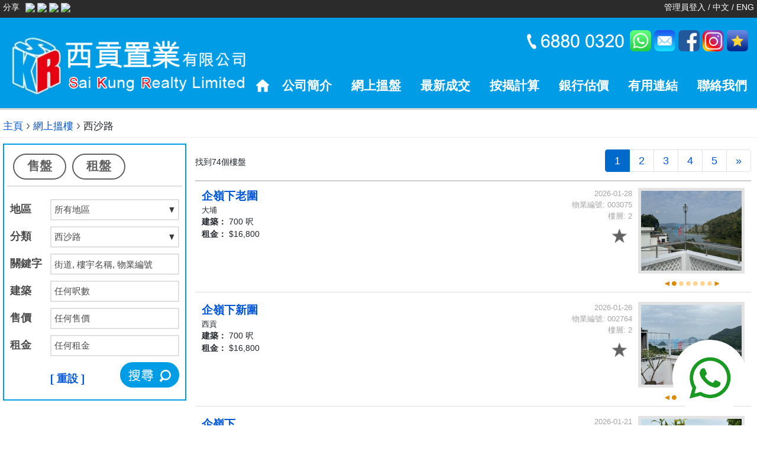

--- FILE ---
content_type: text/html; charset=UTF-8
request_url: https://www.saikungrealty.com.hk/property_search.php?cate=2
body_size: 11117
content:
<!doctype html>
<html lang="en">
<head>
<meta charset="utf-8"> 
<title>西貢 | 大埔 |  租樓 | 買樓 | 西貢置業</title>  
<meta name="description" content="最新西貢 大埔  西貢村屋 | 大埔村屋" />
<meta name="keywords" content="買樓, 租屋, 西貢置業" />  
<meta property="og:title" content="西貢 | 大埔 |  租樓 | 買樓 | 西貢置業" />
<meta property="og:description" content="最新西貢 大埔  西貢村屋 | 大埔村屋" />
<meta name="robots" CONTENT="index, follow"> 
<meta name="viewport" content="width=device-width, initial-scale=1">
<link rel="icon" type="image/png" sizes="192x192" href="/favicon/android-icon-192x192.png">
<link rel="icon" type="image/png" sizes="32x32" href="/favicon/favicon-32x32.png">
<link rel="icon" type="image/png" sizes="96x96" href="/favicon/favicon-96x96.png">
<link rel="icon" type="image/png" sizes="16x16" href="/favicon/favicon-16x16.png">
<meta name="msapplication-TileColor" content="#ffffff">
<meta name="msapplication-TileImage" content="/favicon/ms-icon-144x144.png">
<meta name="theme-color" content="#ffffff">

<link rel="stylesheet" href="/css/bootstrap.min.css">

<link href="/css/bootstrap.min.css" rel="stylesheet">
<link href="/style.css?id=10" rel="stylesheet">
<script src="/js/jquery.min341.js"></script>
<script src="/js/bootstrap.bundle.min.js"></script>
<script type="text/javascript" src="/js/mootools-yui-compressed.js"></script> 
<link rel="stylesheet" type="text/css" href="/property.css?id=3" />
<link href="/index.css?id=8" rel="stylesheet">     
<link rel="stylesheet" href="/bootstrap__range_slider/css/bootstrap-slider.css">
<script src="/property.js?id=6"></script>  
<script src="/psid.js?id=1"></script> 
<style>
::placeholder { /* Chrome, Firefox, Opera, Safari 10.1+ */ 
  color: #484848;
  opacity: 1; /* Firefox */
}

:-ms-input-placeholder { /* Internet Explorer 10-11 */
  color: #484848;
}

::-ms-input-placeholder { /* Microsoft Edge */
  color: #484848;
}

#searchbox{
	border:2px solid #009ce6
}
form td{
	font-size:18px;
	font-weight:bold;
	color:#4b4b4b;
	padding:5px;
}

form select{
	 -moz-appearance: none;
   -webkit-appearance: none;
   appearance: none;
	border: 2px solid #e0e0e0;
	padding: 0 5px;
	width:100%;
	height:36px;
	font-size:15px;
	background-image:url(/img/searchbox_arrow.png);
	background-repeat:no-repeat;
	background-position:right;
	background-color:#ffffff;
	color:#484848;
}
form input[type=text]{
	border: 2px solid #e0e0e0;
	padding: 0 5px;
	width:100%;
	height:36px;
	font-size:15px;
	color:#484848;
}

form .searchbtn{
	background-image:url(/img/searchbox_btn.png);
	background-repeat:no-repeat;
	background-position:center;
	background-color:#009ce6;
	width:100px; 
	padding:8px;
	text-align:center;
	border-radius:30px;
	border:none;
	float:right;
	cursor:hand;
	cursor:pointer
}

.stype{
	border-bottom:2px solid #dedfe0;
	padding:10px; 
	margin-bottom:10px;
	text-align:center;
	display: inline-block;
    width: 100%;
}
.stype a{
	margin-left:10px;
	margin-right:10px;
}

.prsbox .slider-selection{
	background:#009ce6
}
.prsbox .slider-track{
	background:#c9c9c9; 
	border-radius:5px !important;
}
.prsbox .slider-handle{
	background:#ffffff;
	border-radius:15px !important;
	height:30px;
	width:30px;
	border:1px solid #adadad!important;
}
.prsbox .slider.slider-horizontal .slider-track{
	margin-top:1px !important;
}
.prsbox{
	position:absolute; z-index:998; /* zindex low than collapse 999 */ 
	margin-top:5px;
	width:90%;
	display:none
}
.prsbox .arrow{
	position:absolute;
	margin-top:-20px;
	left:20px
}
 
.prsbox .close{
	float:right;
}

.prsbox .layout{
	background-color:#6e6e6e;
	border-top:1px solid #999;
	padding:20px !important; 
}
.prsbox .layout td{
	padding:0 !important;
}
.prsbox #slider_value{
	margin-bottom:5px;
}
.prsbox td{ 
	color:#FFFFFF;
	font-size:15px !important;
}
.prsbox .glyphicon-remove{
	float:right; color:#FF0000; font-size:17px; margin-top:-5px;
}

.prsbox .btn_form-control{
	padding-left:6px; 
} 
.prsbox .closebtn{
	padding:5px;
	background-color:#E6E6E6;
	text-align:center;
	cursor:pointer;
	cursor:hand;	
}

.slider.slider-horizontal{
	width:100% !important
}


@media (max-width: 767px) {
	.prsbox{ 
		width:65%; 
	}
}
</style>

</head>

  <body> 
            
	<div class="container-fluid menutopbg">
    
		    <div class="topright">
        <div class="topicon">
            <a href="tel:68800320" class="toptel"><img src="/img/toptel.png?id=3" /></a>
            <a href="https://api.whatsapp.com/send?phone=85268800320" target="_blank"><img src="/img/icon_whatsapp.png" /></a>
            <a href="mailto:daniel@saikungrealty.com" target="_blank"><img src="/img/icon_email.png" /></a>
            <a href="https://www.facebook.com/sunasiaproperty/" target="_blank"><img src="/img/icon_facebook.png" /></a>
            <a href="https://www.instagram.com/sunasiaproperty/" target="_blank"><img src="/img/icon_instergrame.png" /></a>
            <a href="/myfavlist.php"><img src="/img/icon_star.png" /></a>
        </div>
    </div>
    <div class="bottom_right_ws"><a href="https://api.whatsapp.com/send?phone=85268800320" target="_blank"><img src="/img/bottom_right_ws.png" /></a></div>

    <div class="row">
        <div class="col-12 topbar">
            <table width='100%' border="0" cellpadding="0" cellspacing="0">
                <tr>
                    <td width="1%" nowrap="nowrap" class="">分享&nbsp;&nbsp;</td>
                    <td nowrap="nowrap" class="">
                        <div id="sharecontent">  </div>
                    </td>
                    <td align="right">
                        <div class="item1"><a href="https://agent2.property.hk/admin/" target="_blank">管理員登入</a> / <a href="/" class="hidden-575">中文</a><span class="hidden-575"> / </span><a href="https://www.saikungrealty.com.hk/eng/property_search.php?cate=2">ENG</a></div>
                    </td>
                </tr>
            </table>
        </div>
    </div>

    <div class="row logobg align-items-center">
        <div class="col-xl-4 col-sm-6 logo">
            <a href="/"><img src="/img/logo.png?id=3" /></a>
        </div>
        <div class="col-sm-6 d-none d-sm-block d-xl-none"></div>
        <div class="col-xl-8 col-lg-12">

            <div style="height:90px; padding:6px 10px;" class=" d-none d-xl-block"></div>
            <div class="menu">

                <div class="menu_inner">
                    <div id="menu1" class="pillMenu">
                        <ul>
                            <li><a href="/"><img src="/img/menu_home.png" width="22px" style="vertical-align:top" /></a></li>
                            <li class="d-none d-sm-block"><a href="/profile.php">公司簡介</a></li>
                            <li><a class="" href="/property/">網上搵盤</a></li>
                            <li><a class="" href="/tran_search.php">最新成交</a></li>
                            <li class="hidden-767"><a href="/mortgage.php">按揭計算</a></li>
                            <li class="hidden-767"><a href="/bankval.php">銀行估價</a></li>
                            <li class="hidden-767"><a href="/links.php">有用連結</a></li>
                            <li class="hidden-767"><a href="/contactus.php">聯絡我們</a></li>
                            <li style="width:85px;" class="d-md-none"></li>
                            <li class="d-md-none more">
                                <a class="dropdown-toggle" data-toggle="dropdown" href="#">更多</a>
                                <div class="dropdown-menu submenu">
                                    <div class="d-sm-none"><a href="/profile.php">公司簡介</a></div>
                                    <div class="d-sm-none"><a href="/mortgage.php">按揭計算</a></div>
                                    <div><a href="/bankval.php">銀行估價</a></div>
                                    <div><a href="/links.php">有用連結</a></div>
                                    <div><a href="/contactus.php">聯絡我們</a></div>
                                </div>
                            </li>
                        </ul>
                    </div>
                </div>
            </div>
        </div>
    </div>
    <div style="height:3px; background-color:#d6d6d6"></div> 
         
		<div class="maincontent" style="max-width:1300px">
        	<div class="topnav"><a href="/">主頁</a> <span class="topnav_arrow">&rsaquo;</span> <a href="/property/">網上搵樓</a> <span class='topnav_arrow'>&rsaquo;</span> 西沙路</div>
           
            <div class="row">
            	 <div class="col-12 d-lg-none" style="padding:5px;"><a href="javascript:showhidsearchbox()" class="detailsearchbtn" style="">詳細搜尋</a></div>
            	<div class="col-12 col-lg-3" style='padding-left:5px; padding-right:5px'> 
                	<div id="searchbox">
 					  
 <table width='100%' border='0' cellspacing='0' cellpadding='0'> 
                  <tr>
                    <td height='100%' valign='top' style='padding:5px'>
 <form name='findForm' id='findForm' action='/property_search.php' method='get'>
  	<input type='hidden' id='page' name='page' value=''> 
	<input type='hidden' id='sort' name='sort' value=''> 
	<input type='hidden' id='stype'  name='stype'  value='' > 
	<input type='hidden' id='price1' name='price1' value='0'>
	<input type='hidden' id='price2' name='price2' value='5000'>                 
	<input type='hidden' id='rent1' name='rent1' value='0'>
	<input type='hidden' id='rent2' name='rent2' value='100000'>    
	<input type='hidden' id='gdn1' name='gdn1' value=''>
	<input type='hidden' id='gdn2' name='gdn2' value=''>                 
	<input type='hidden' id='gross1' name='gross1' value='0'>
	<input type='hidden' id='gross2' name='gross2' value='10000'>      
 
 <div class='stype'><div id='saletype1' class='' onClick='setSaletype(1)'>售盤</div><div id='saletype2' class='' onClick='setSaletype(2)'>租盤</div></div>
 <table width='100%'>    
    <TR>      
      <TD> 地區</TD>
      <TD>
     	<div id='district'>
        <select name='dcode' id='dcode'>
			<option value='ALL'>所有地區</option>
			<option value='NSK' >西貢</option>
      <option value='NTK' >將軍澳</option> 
			<option value='NTP' >大埔</option> 
        </select>
        </div>
        </TD>
    </TR>
    <TR>
      <TD > 分類</TD>
      <TD>
      <div id='catediv'>
        <select name='cate' id='cate'>
        <option value=''> 所有</option> 
		<option value='1' > 西貢村屋</option>
		<option value='2' selected> 西沙路</option>
		<option value='3' > 清水灣村屋</option>
		<option value='4' > 覆式</option>
		<option value='5' > 全幢</option>
		<option value='6' > 二樓連天台</option>
		<option value='7' > 地下連花園</option> 
		<option value='8' > 大網仔</option> 
    <option value='9' > 大廈</option> 
		<!--option value='9' > 逸瓏園/逸瓏海匯</option--> 
		<option value='10' > 商業及鋪位</option> 
        </select>
        </div>
        </TD>   
    </TR>
    <TR> 
      <TD > 關鍵字</TD>
      <TD>
        <input type='text' name='bname' value='' id='bname' placeholder='街道, 樓宇名稱, 物業編號'></TD>
    </TR> 
    <TR>
      <TD > 建築</TD>
      <TD >
      <input type='text' placeholder='所有' value='任何呎數' id='grosssize' name='grosssize' onclick='openRangeSlider(1)' readonly /> 
      <div class='prsbox' id='rsbox1'>
        	<div class='arrow'>
            	<img src='/img/rsbox_arrow.png' />              
            </div> 
            <div class='layout'>
                  <table style='width:100%'> 
                    <tr><td align='left' width='33%'>最細</td><td align='center'>建築</td><td align='right' width='33%'>最大</td></tr>
                   <tr><td colspan='3'>
                   <div  style='padding:10px'>
                   <input type='text' id='slider1' >
                   </div>
                   </td>
                  </tr></table>
                  </div><div class='closebtn' onclick='closeRangeSlider()'><img src='/img/rsbox_close.png' /></div>
         </div>
		</TD>
    </TR>
    <!--TR>
      <TD >
        實用</TD>
      <TD >
      <input type='text' placeholder='所有' id='gdnsize' name='gdnsize' value='' onclick='openRangeSlider(2)' readonly /> 
      
      <div class='prsbox' id='rsbox2'>
        	<div class='arrow'>
            	<img src='/img/rsbox_arrow.png' />              
            </div> 
            <div class='layout'>
                  <table style='width:100%'> 
                    <tr><td align='left' width='33%'>最細</td><td align='center'>實用</td><td align='right' width='33%'>最大</td></tr>
                   <tr><td colspan='3'>
                   <div  style='padding:10px'>
                   <input type='text'  id='slider2' >
                   </div>
                   </td>
                  </tr></table>
                  </div><div class='closebtn' onclick='closeRangeSlider()'><img src='/img/rsbox_close.png' /></div>
         </div>
		</TD>
    </TR-->
    <TR>     
      <TD >
        售價</TD>
      <TD>
      <input type='text' placeholder='所有' id='price' name='price' value='任何售價'  onclick='openRangeSlider(3)' readonly />
      <div class='prsbox' id='rsbox3'>
                    <div class='arrow'>
                        <img src='/img/rsbox_arrow.png' />              
                    </div> 
                    <div class='layout'>
                          <table style='width:100%'> 
                           <tr><td align='left' width='33%'>最少</td><td align='center'>售價</td><td align='right' width='33%'>最多</td></tr>
                          <tr><td colspan='3'>
                           <div style='padding:10px'>
                            <input type='text' id='slider3' >
                           </div>
                           </td>
                          </tr></table>
                          </div><div class='closebtn' onclick='closeRangeSlider()' ><img src='/img/rsbox_close.png' /></div>
		</div>
        
		</TD>
    </TR>
    <TR>     
      <TD >
        租金</TD>
      <TD> 
      <input type='text' placeholder='所有' id='rent' name='rent' value='任何租金' onclick='openRangeSlider(4)' readonly />  
      
          <div class='prsbox' id='rsbox4'>
                    <div class='arrow'>
                        <img src='/img/rsbox_arrow.png' />              
                    </div> 
                    <div class='layout'>
                          <table style='width:100%'> 
                          <tr><td align='left'  width='33%'>最少</td><td align='center'>租金</td><td align='right'  width='33%'>最多</td></tr>
                           <tr><td colspan='3'>
                           <div  style='padding:10px'>
                           <input type='text' id='slider4' >
                           </div>
                           </td>
                          </tr></table>
                          </div><div class='closebtn' onclick='closeRangeSlider()' ><img src='/img/rsbox_close.png'/></div>
        </div>
		</TD> 
    </TR>
    <!--TR>
      <TD >
        房間</TD>
      <TD >
      <select name='bedroom' id='bedroom'>
			<option value=''>所有</option>
			<option value='1' >1房</option>
			<option value='2' >2房</option>
			<option value='3' >3房</option>
			<option value='4' >4房</option> 
			<option value='5' >5房</option> 
        </select> 
		</TD>
    </TR--> 
    <TR> 
	   <td></td>
		<td><div style='float:left; margin-top:15px'><a href='/property/'>[ 重設 ]</a></div>
			<div style='text-align:left'><input type='button' onclick='findprop()' value='' class='searchbtn' /></div> 
		</td>    
    </TR>
    <TR>
      <TD></TD>
      <TD align='right' valign='top'></TD>
    </TR>     
  </table></FORM>
 	</td>
		</tr>  
	</table>                    </div>
                </div>
				<div class="col-12 col-lg-9" id="prop_list">
		<div class='numnavbar'>  
            <div class='row d-flex justify-content-between align-items-center'>
                <div >
		 			<div style='margin-bottom:10px; line-height:15px'>找到74個樓盤</div>
		 		</div>
				<div >
					<ul class='pagination pagination-lg justify-content-end'><li class='page-item active'><a class='page-link'>1</a></li><li class='page-item'><a class='page-link' href='javascript:page_submit(2)'>2</a></li><li class='page-item'><a class='page-link' href='javascript:page_submit(3)'>3</a></li><li class='page-item'><a class='page-link' href='javascript:page_submit(4)'>4</a></li><li class='page-item'><a class='page-link' href='javascript:page_submit(5)'>5</a></li><li class='page-item'> 
	  <a class='page-link' href='javascript:page_submit(6)' aria-label='Next'>
        <span aria-hidden='true'>&raquo;</span>
        <span class='sr-only'>Next</span>
      </a> 
	  </li></ul> 
				</div>
			</div> 
		</div>
		<div style='border-bottom:2px solid #CCC;'></div>
    
	  <div class='item'>
	    <input type='hidden' id='ref0' value='6538544'> 
		<table width='100%'><tr><td align='left' valign='top' width='100%'>  
			 <div class='bname'><a href='/property-detail/6538544.html'>企嶺下老圍</a></div> 
			 <div class='dist'>大埔</div>
			 <div class='hi5'></div>
				<div class='info'><span class='info_bold'>建築： </span><span class='info_list_detail'> 700 呎</span></div>
				
				<div><span class='info_bold'>租金： </span><span class='info_list_detail'>$16,800 </span></div>
				
				 					 
			 </td><td align='right' width='1%' valign='top' nowrap>
				<div class='input d-none d-sm-block'>2026-01-28</div> 
				<div class='ref d-none d-sm-block'>物業編號: 003075 </div>
				<div class='ref d-none d-sm-block'>樓層: 2 </div>
			 <div class='icon'>			
			 <!--div></div-->
			<div id='savbtn0'><img src='/img/icon2.gif?id=1' border='0' class='btns' onClick="add_fav('6538544','2','0')" alt='加到我的最愛' title='加到我的最愛'></div>
			</div>
		</td><td align='right' valign='top'>
			<div>
				 <div class='picbr'>
				 <a href='/property-detail/6538544.html'><img src='https://imgs.property.hk/midPhotos/2026/f/5/8/3bdae4d1415913c79b3355deb995e4cf.jpeg' border=0 name='imageBr0' id='imageBr0' align='center'  title='企嶺下老圍' alt='企嶺下老圍'></a>
				 </div>
				<div class='igallery d-none d-md-block'><input type='hidden' id='ct0' value='1'><img src='/img/pl.gif' class='pp' onclick="list_changePic_np('0','p','6')"><img src='/img/pa.gif' onclick="list_changePic('0','https://imgs.property.hk/midPhotos/2026/f/5/8/3bdae4d1415913c79b3355deb995e4cf.jpeg','1','6')" id='pp01' class='pp'><input type='hidden' id='d01' value='https://imgs.property.hk/midPhotos/2026/f/5/8/3bdae4d1415913c79b3355deb995e4cf.jpeg'><img src='/img/pi.gif' onclick="list_changePic('0','https://imgs.property.hk/midPhotos/2026/e/6/0/8b2322c6d5333f740b8c6043b209a978.jpeg','2','6')" id='pp02' class='pp'><input type='hidden' id='d02' value='https://imgs.property.hk/midPhotos/2026/e/6/0/8b2322c6d5333f740b8c6043b209a978.jpeg'><img src='/img/pi.gif' onclick="list_changePic('0','https://imgs.property.hk/midPhotos/2026/b/c/c/304dc734f13b2d003f508c6a5a56b141.jpeg','3','6')" id='pp03' class='pp'><input type='hidden' id='d03' value='https://imgs.property.hk/midPhotos/2026/b/c/c/304dc734f13b2d003f508c6a5a56b141.jpeg'><img src='/img/pi.gif' onclick="list_changePic('0','https://imgs.property.hk/midPhotos/2026/3/2/d/5572d223eec175f94f31c4cd49ae2fe1.jpeg','4','6')" id='pp04' class='pp'><input type='hidden' id='d04' value='https://imgs.property.hk/midPhotos/2026/3/2/d/5572d223eec175f94f31c4cd49ae2fe1.jpeg'><img src='/img/pi.gif' onclick="list_changePic('0','https://imgs.property.hk/midPhotos/2026/7/b/5/80ddeba21ce3115b81bc0b2433ddeb35.jpeg','5','6')" id='pp05' class='pp'><input type='hidden' id='d05' value='https://imgs.property.hk/midPhotos/2026/7/b/5/80ddeba21ce3115b81bc0b2433ddeb35.jpeg'><img src='/img/pi.gif' onclick="list_changePic('0','https://imgs.property.hk/midPhotos/2026/f/f/8/6c13f9bd8f3517bb741cbbfc1d324dbe.jpeg','6','6')" id='pp06' class='pp'><input type='hidden' id='d06' value='https://imgs.property.hk/midPhotos/2026/f/f/8/6c13f9bd8f3517bb741cbbfc1d324dbe.jpeg'><img src='/img/pr.gif' class='pp' onclick="list_changePic_np('0','n','6')"></div> 
				
			</div>	
			</td>
		</tr></table>
	  </div>
	  
	  <div class='item'>
	    <input type='hidden' id='ref1' value='6088848'> 
		<table width='100%'><tr><td align='left' valign='top' width='100%'>  
			 <div class='bname'><a href='/property-detail/6088848.html'>企嶺下新圍</a></div> 
			 <div class='dist'>西貢</div>
			 <div class='hi5'></div>
				<div class='info'><span class='info_bold'>建築： </span><span class='info_list_detail'> 700 呎</span></div>
				
				<div><span class='info_bold'>租金： </span><span class='info_list_detail'>$16,800 </span></div>
				
				 					 
			 </td><td align='right' width='1%' valign='top' nowrap>
				<div class='input d-none d-sm-block'>2026-01-26</div> 
				<div class='ref d-none d-sm-block'>物業編號: 002764 </div>
				<div class='ref d-none d-sm-block'>樓層: 2 </div>
			 <div class='icon'>			
			 <!--div></div-->
			<div id='savbtn1'><img src='/img/icon2.gif?id=1' border='0' class='btns' onClick="add_fav('6088848','2','1')" alt='加到我的最愛' title='加到我的最愛'></div>
			</div>
		</td><td align='right' valign='top'>
			<div>
				 <div class='picbr'>
				 <a href='/property-detail/6088848.html'><img src='https://imgs.property.hk/midPhotos/2025/8/5/6/fcd64390964f7de3cdff2c8e3cfb2afa.jpeg' border=0 name='imageBr1' id='imageBr1' align='center'  title='企嶺下新圍' alt='企嶺下新圍'></a>
				 </div>
				<div class='igallery d-none d-md-block'><input type='hidden' id='ct1' value='1'><img src='/img/pl.gif' class='pp' onclick="list_changePic_np('1','p','6')"><img src='/img/pa.gif' onclick="list_changePic('1','https://imgs.property.hk/midPhotos/2025/8/5/6/fcd64390964f7de3cdff2c8e3cfb2afa.jpeg','1','6')" id='pp11' class='pp'><input type='hidden' id='d11' value='https://imgs.property.hk/midPhotos/2025/8/5/6/fcd64390964f7de3cdff2c8e3cfb2afa.jpeg'><img src='/img/pi.gif' onclick="list_changePic('1','https://imgs.property.hk/midPhotos/2025/2/4/e/9670ff8ffb37c349e93299cc6d763d93.jpeg','2','6')" id='pp12' class='pp'><input type='hidden' id='d12' value='https://imgs.property.hk/midPhotos/2025/2/4/e/9670ff8ffb37c349e93299cc6d763d93.jpeg'><img src='/img/pi.gif' onclick="list_changePic('1','https://imgs.property.hk/midPhotos/2025/a/6/6/6af060ee6b8e59ed7cf4ae6af3544365.jpeg','3','6')" id='pp13' class='pp'><input type='hidden' id='d13' value='https://imgs.property.hk/midPhotos/2025/a/6/6/6af060ee6b8e59ed7cf4ae6af3544365.jpeg'><img src='/img/pi.gif' onclick="list_changePic('1','https://imgs.property.hk/midPhotos/2025/0/f/0/ff05ba115604ddc354b17bbb87d15ad8.jpeg','4','6')" id='pp14' class='pp'><input type='hidden' id='d14' value='https://imgs.property.hk/midPhotos/2025/0/f/0/ff05ba115604ddc354b17bbb87d15ad8.jpeg'><img src='/img/pi.gif' onclick="list_changePic('1','https://imgs.property.hk/midPhotos/2025/0/8/5/45c989f8db14bb36ef9543b9e76d6c7d.jpeg','5','6')" id='pp15' class='pp'><input type='hidden' id='d15' value='https://imgs.property.hk/midPhotos/2025/0/8/5/45c989f8db14bb36ef9543b9e76d6c7d.jpeg'><img src='/img/pi.gif' onclick="list_changePic('1','https://imgs.property.hk/midPhotos/2025/d/9/2/efdc15e2fa437875386e3cfaf9d16257.jpeg','6','6')" id='pp16' class='pp'><input type='hidden' id='d16' value='https://imgs.property.hk/midPhotos/2025/d/9/2/efdc15e2fa437875386e3cfaf9d16257.jpeg'><img src='/img/pr.gif' class='pp' onclick="list_changePic_np('1','n','6')"></div> 
				
			</div>	
			</td>
		</tr></table>
	  </div>
	  
	  <div class='item'>
	    <input type='hidden' id='ref2' value='6521386'> 
		<table width='100%'><tr><td align='left' valign='top' width='100%'>  
			 <div class='bname'><a href='/property-detail/6521386.html'>企嶺下</a></div> 
			 <div class='dist'>大埔</div>
			 <div class='hi5'></div>
				<div class='info'><span class='info_bold'>建築： </span><span class='info_list_detail'> 700 呎</span></div>
				
				<div><span class='info_bold'>租金： </span><span class='info_list_detail'>$15,500 </span></div>
				
				 					 
			 </td><td align='right' width='1%' valign='top' nowrap>
				<div class='input d-none d-sm-block'>2026-01-21</div> 
				<div class='ref d-none d-sm-block'>物業編號: 002138 </div>
				<div class='ref d-none d-sm-block'>樓層: 地下 </div>
			 <div class='icon'>			
			 <!--div></div-->
			<div id='savbtn2'><img src='/img/icon2.gif?id=1' border='0' class='btns' onClick="add_fav('6521386','2','2')" alt='加到我的最愛' title='加到我的最愛'></div>
			</div>
		</td><td align='right' valign='top'>
			<div>
				 <div class='picbr'>
				 <a href='/property-detail/6521386.html'><img src='https://imgs.property.hk/midPhotos/2024/f/8/9/1ba3170970e901668cfb9657ae4675f0.jpeg' border=0 name='imageBr2' id='imageBr2' align='center'  title='企嶺下' alt='企嶺下'></a>
				 </div>
				<div class='igallery d-none d-md-block'><input type='hidden' id='ct2' value='1'><img src='/img/pl.gif' class='pp' onclick="list_changePic_np('2','p','6')"><img src='/img/pa.gif' onclick="list_changePic('2','https://imgs.property.hk/midPhotos/2024/f/8/9/1ba3170970e901668cfb9657ae4675f0.jpeg','1','6')" id='pp21' class='pp'><input type='hidden' id='d21' value='https://imgs.property.hk/midPhotos/2024/f/8/9/1ba3170970e901668cfb9657ae4675f0.jpeg'><img src='/img/pi.gif' onclick="list_changePic('2','https://imgs.property.hk/midPhotos/2024/9/a/3/9f0e4390aed819c2370b203bc4d2c184.jpeg','2','6')" id='pp22' class='pp'><input type='hidden' id='d22' value='https://imgs.property.hk/midPhotos/2024/9/a/3/9f0e4390aed819c2370b203bc4d2c184.jpeg'><img src='/img/pi.gif' onclick="list_changePic('2','https://imgs.property.hk/midPhotos/2024/4/4/6/4ae9dd39e1f8102d21ab5680436fc6c3.jpeg','3','6')" id='pp23' class='pp'><input type='hidden' id='d23' value='https://imgs.property.hk/midPhotos/2024/4/4/6/4ae9dd39e1f8102d21ab5680436fc6c3.jpeg'><img src='/img/pi.gif' onclick="list_changePic('2','https://imgs.property.hk/midPhotos/2024/f/2/8/7acc2561dc80d3fca89899e1c8bc2cf3.jpeg','4','6')" id='pp24' class='pp'><input type='hidden' id='d24' value='https://imgs.property.hk/midPhotos/2024/f/2/8/7acc2561dc80d3fca89899e1c8bc2cf3.jpeg'><img src='/img/pi.gif' onclick="list_changePic('2','https://imgs.property.hk/midPhotos/2024/3/2/2/0167a16a50d9ea23e0096958d548093f.jpeg','5','6')" id='pp25' class='pp'><input type='hidden' id='d25' value='https://imgs.property.hk/midPhotos/2024/3/2/2/0167a16a50d9ea23e0096958d548093f.jpeg'><img src='/img/pi.gif' onclick="list_changePic('2','https://imgs.property.hk/midPhotos/2024/7/a/d/a3c9a2cf5bce26496ac214424c6229ae.jpeg','6','6')" id='pp26' class='pp'><input type='hidden' id='d26' value='https://imgs.property.hk/midPhotos/2024/7/a/d/a3c9a2cf5bce26496ac214424c6229ae.jpeg'><img src='/img/pr.gif' class='pp' onclick="list_changePic_np('2','n','6')"></div> 
				
			</div>	
			</td>
		</tr></table>
	  </div>
	  
	  <div class='item'>
	    <input type='hidden' id='ref3' value='6533954'> 
		<table width='100%'><tr><td align='left' valign='top' width='100%'>  
			 <div class='bname'><a href='/property-detail/6533954.html'>企嶺下新圍</a></div> 
			 <div class='dist'>西貢</div>
			 <div class='hi5'></div>
				<div class='info'><span class='info_bold'>建築： </span><span class='info_list_detail'> 700 呎</span></div>
				
				<div><span class='info_bold'>租金： </span><span class='info_list_detail'>$13,500 </span></div>
				
				 					 
			 </td><td align='right' width='1%' valign='top' nowrap>
				<div class='input d-none d-sm-block'>2026-01-21</div> 
				<div class='ref d-none d-sm-block'>物業編號: 000950 </div>
				<div class='ref d-none d-sm-block'>樓層: 1 </div>
			 <div class='icon'>			
			 <!--div></div-->
			<div id='savbtn3'><img src='/img/icon2.gif?id=1' border='0' class='btns' onClick="add_fav('6533954','2','3')" alt='加到我的最愛' title='加到我的最愛'></div>
			</div>
		</td><td align='right' valign='top'>
			<div>
				 <div class='picbr'>
				 <a href='/property-detail/6533954.html'><img src='https://imgs.property.hk/midPhotos/2022/f/4/a/b344d10604606d38c6d1728f4d394d9e.jpg' border=0 name='imageBr3' id='imageBr3' align='center'  title='企嶺下新圍' alt='企嶺下新圍'></a>
				 </div>
				<div class='igallery d-none d-md-block'><input type='hidden' id='ct3' value='1'><img src='/img/pl.gif' class='pp' onclick="list_changePic_np('3','p','6')"><img src='/img/pa.gif' onclick="list_changePic('3','https://imgs.property.hk/midPhotos/2022/f/4/a/b344d10604606d38c6d1728f4d394d9e.jpg','1','6')" id='pp31' class='pp'><input type='hidden' id='d31' value='https://imgs.property.hk/midPhotos/2022/f/4/a/b344d10604606d38c6d1728f4d394d9e.jpg'><img src='/img/pi.gif' onclick="list_changePic('3','https://imgs.property.hk/midPhotos/2022/d/3/7/6e038078780527e4bbea117aec328a9d.jpeg','2','6')" id='pp32' class='pp'><input type='hidden' id='d32' value='https://imgs.property.hk/midPhotos/2022/d/3/7/6e038078780527e4bbea117aec328a9d.jpeg'><img src='/img/pi.gif' onclick="list_changePic('3','https://imgs.property.hk/midPhotos/2022/c/7/5/731d838aaae49cdf2b85ac779a0cd9d6.jpeg','3','6')" id='pp33' class='pp'><input type='hidden' id='d33' value='https://imgs.property.hk/midPhotos/2022/c/7/5/731d838aaae49cdf2b85ac779a0cd9d6.jpeg'><img src='/img/pi.gif' onclick="list_changePic('3','https://imgs.property.hk/midPhotos/2022/4/3/5/52b86e6d798b83d9dfd1e81ef930db45.jpeg','4','6')" id='pp34' class='pp'><input type='hidden' id='d34' value='https://imgs.property.hk/midPhotos/2022/4/3/5/52b86e6d798b83d9dfd1e81ef930db45.jpeg'><img src='/img/pi.gif' onclick="list_changePic('3','https://imgs.property.hk/midPhotos/2022/a/9/7/420cbe0a8c2616270e6382379a62b709.jpeg','5','6')" id='pp35' class='pp'><input type='hidden' id='d35' value='https://imgs.property.hk/midPhotos/2022/a/9/7/420cbe0a8c2616270e6382379a62b709.jpeg'><img src='/img/pi.gif' onclick="list_changePic('3','https://imgs.property.hk/midPhotos/2022/4/b/6/c9825f52ee7343bb7f639c86ee689e67.jpeg','6','6')" id='pp36' class='pp'><input type='hidden' id='d36' value='https://imgs.property.hk/midPhotos/2022/4/b/6/c9825f52ee7343bb7f639c86ee689e67.jpeg'><img src='/img/pr.gif' class='pp' onclick="list_changePic_np('3','n','6')"></div> 
				
			</div>	
			</td>
		</tr></table>
	  </div>
	  
	  <div class='item'>
	    <input type='hidden' id='ref4' value='6521384'> 
		<table width='100%'><tr><td align='left' valign='top' width='100%'>  
			 <div class='bname'><a href='/property-detail/6521384.html'>企嶺下新圍</a></div> 
			 <div class='dist'>大埔</div>
			 <div class='hi5'></div>
				<div class='info'><span class='info_bold'>建築： </span><span class='info_list_detail'> 700 呎</span></div>
				
				<div><span class='info_bold'>租金： </span><span class='info_list_detail'>$14,000 </span></div>
				
				 					 
			 </td><td align='right' width='1%' valign='top' nowrap>
				<div class='input d-none d-sm-block'>2026-01-21</div> 
				<div class='ref d-none d-sm-block'>物業編號: 002215 </div>
				<div class='ref d-none d-sm-block'>樓層: 地下 </div>
			 <div class='icon'>			
			 <!--div></div-->
			<div id='savbtn4'><img src='/img/icon2.gif?id=1' border='0' class='btns' onClick="add_fav('6521384','2','4')" alt='加到我的最愛' title='加到我的最愛'></div>
			</div>
		</td><td align='right' valign='top'>
			<div>
				 <div class='picbr'>
				 <a href='/property-detail/6521384.html'><img src='https://imgs.property.hk/midPhotos/2026/2/0/e/abe881e81588b7607c7af1cba55756e8.jpeg' border=0 name='imageBr4' id='imageBr4' align='center'  title='企嶺下新圍' alt='企嶺下新圍'></a>
				 </div>
				<div class='igallery d-none d-md-block'><input type='hidden' id='ct4' value='1'><img src='/img/pl.gif' class='pp' onclick="list_changePic_np('4','p','6')"><img src='/img/pa.gif' onclick="list_changePic('4','https://imgs.property.hk/midPhotos/2026/2/0/e/abe881e81588b7607c7af1cba55756e8.jpeg','1','6')" id='pp41' class='pp'><input type='hidden' id='d41' value='https://imgs.property.hk/midPhotos/2026/2/0/e/abe881e81588b7607c7af1cba55756e8.jpeg'><img src='/img/pi.gif' onclick="list_changePic('4','https://imgs.property.hk/midPhotos/2024/d/c/a/70978f20f73e51b58b80e237904bd9f7.jpeg','2','6')" id='pp42' class='pp'><input type='hidden' id='d42' value='https://imgs.property.hk/midPhotos/2024/d/c/a/70978f20f73e51b58b80e237904bd9f7.jpeg'><img src='/img/pi.gif' onclick="list_changePic('4','https://imgs.property.hk/midPhotos/2024/b/e/1/4d28d9588bdd6871fc89f39ba4beb439.jpeg','3','6')" id='pp43' class='pp'><input type='hidden' id='d43' value='https://imgs.property.hk/midPhotos/2024/b/e/1/4d28d9588bdd6871fc89f39ba4beb439.jpeg'><img src='/img/pi.gif' onclick="list_changePic('4','https://imgs.property.hk/midPhotos/2024/b/b/4/ec7a0cc95deeee4831d2b90d82525ab9.jpeg','4','6')" id='pp44' class='pp'><input type='hidden' id='d44' value='https://imgs.property.hk/midPhotos/2024/b/b/4/ec7a0cc95deeee4831d2b90d82525ab9.jpeg'><img src='/img/pi.gif' onclick="list_changePic('4','https://imgs.property.hk/midPhotos/2024/3/4/d/a6c31f79f034db57b9aa690b8b7125be.jpeg','5','6')" id='pp45' class='pp'><input type='hidden' id='d45' value='https://imgs.property.hk/midPhotos/2024/3/4/d/a6c31f79f034db57b9aa690b8b7125be.jpeg'><img src='/img/pi.gif' onclick="list_changePic('4','https://imgs.property.hk/midPhotos/2024/5/4/2/200fe26a144634ad066a8a20aa6913d8.jpeg','6','6')" id='pp46' class='pp'><input type='hidden' id='d46' value='https://imgs.property.hk/midPhotos/2024/5/4/2/200fe26a144634ad066a8a20aa6913d8.jpeg'><img src='/img/pr.gif' class='pp' onclick="list_changePic_np('4','n','6')"></div> 
				
			</div>	
			</td>
		</tr></table>
	  </div>
	  
	  <div class='item'>
	    <input type='hidden' id='ref5' value='6524534'> 
		<table width='100%'><tr><td align='left' valign='top' width='100%'>  
			 <div class='bname'><a href='/property-detail/6524534.html'>西澳</a></div> 
			 <div class='dist'>西貢</div>
			 <div class='hi5'></div>
				
				
				
				<div><span class='info_bold'>售價： </span><span class='info_list_detail'> $868萬  </span></div>
				 					 
			 </td><td align='right' width='1%' valign='top' nowrap>
				<div class='input d-none d-sm-block'>2026-01-15</div> 
				<div class='ref d-none d-sm-block'>物業編號: 003050 </div>
				<div class='ref d-none d-sm-block'>樓層: 全幢 </div>
			 <div class='icon'>			
			 <!--div><a href='https://property.hk/mortgage/mortgage_rsp.php?flag=2&run=Y&default_sale_price=8680000' target='_blank' name='cal'><img src='img/icon_cal.gif' title='按揭計算' alt='按揭計算' /></a></div-->
			<div id='savbtn5'><img src='/img/icon2.gif?id=1' border='0' class='btns' onClick="add_fav('6524534','2','5')" alt='加到我的最愛' title='加到我的最愛'></div>
			</div>
		</td><td align='right' valign='top'>
			<div>
				 <div class='picbr'>
				 <a href='/property-detail/6524534.html'><img src='https://imgs.property.hk/midPhotos/2026/9/2/1/67c99f7f69319157b1b3046fa9d6926e.jpeg' border=0 name='imageBr5' id='imageBr5' align='center'  title='西澳' alt='西澳'></a>
				 </div>
				<div class='igallery d-none d-md-block'><input type='hidden' id='ct5' value='1'><img src='/img/pl.gif' class='pp' onclick="list_changePic_np('5','p','6')"><img src='/img/pa.gif' onclick="list_changePic('5','https://imgs.property.hk/midPhotos/2026/9/2/1/67c99f7f69319157b1b3046fa9d6926e.jpeg','1','6')" id='pp51' class='pp'><input type='hidden' id='d51' value='https://imgs.property.hk/midPhotos/2026/9/2/1/67c99f7f69319157b1b3046fa9d6926e.jpeg'><img src='/img/pi.gif' onclick="list_changePic('5','https://imgs.property.hk/midPhotos/2026/6/1/4/fb21efcff6ba5c79ee9746673fcc04a1.jpeg','2','6')" id='pp52' class='pp'><input type='hidden' id='d52' value='https://imgs.property.hk/midPhotos/2026/6/1/4/fb21efcff6ba5c79ee9746673fcc04a1.jpeg'><img src='/img/pi.gif' onclick="list_changePic('5','https://imgs.property.hk/midPhotos/2026/3/9/7/e982edf2a3982a3625b125fe68c04227.jpeg','3','6')" id='pp53' class='pp'><input type='hidden' id='d53' value='https://imgs.property.hk/midPhotos/2026/3/9/7/e982edf2a3982a3625b125fe68c04227.jpeg'><img src='/img/pi.gif' onclick="list_changePic('5','https://imgs.property.hk/midPhotos/2026/b/2/5/fd569bc2a09788491574a38848110a3b.jpeg','4','6')" id='pp54' class='pp'><input type='hidden' id='d54' value='https://imgs.property.hk/midPhotos/2026/b/2/5/fd569bc2a09788491574a38848110a3b.jpeg'><img src='/img/pi.gif' onclick="list_changePic('5','https://imgs.property.hk/midPhotos/2026/c/2/c/3a8b10714901fc1fe7d75e968908c61d.jpeg','5','6')" id='pp55' class='pp'><input type='hidden' id='d55' value='https://imgs.property.hk/midPhotos/2026/c/2/c/3a8b10714901fc1fe7d75e968908c61d.jpeg'><img src='/img/pi.gif' onclick="list_changePic('5','https://imgs.property.hk/midPhotos/2026/3/9/f/95324875fc287d536756bbc87f65537a.jpeg','6','6')" id='pp56' class='pp'><input type='hidden' id='d56' value='https://imgs.property.hk/midPhotos/2026/3/9/f/95324875fc287d536756bbc87f65537a.jpeg'><img src='/img/pr.gif' class='pp' onclick="list_changePic_np('5','n','6')"></div> 
				
			</div>	
			</td>
		</tr></table>
	  </div>
	  
	  <div class='item'>
	    <input type='hidden' id='ref6' value='6463286'> 
		<table width='100%'><tr><td align='left' valign='top' width='100%'>  
			 <div class='bname'><a href='/property-detail/6463286.html'>企嶺下新圍</a></div> 
			 <div class='dist'>西貢</div>
			 <div class='hi5'></div>
				<div class='info'><span class='info_bold'>建築： </span><span class='info_list_detail'> 2,085 呎</span></div>
				
				<div><span class='info_bold'>租金： </span><span class='info_list_detail'>$35,000 </span></div>
				<div><span class='info_bold'>售價： </span><span class='info_list_detail'> $1300萬  </span></div>
				 					 
			 </td><td align='right' width='1%' valign='top' nowrap>
				<div class='input d-none d-sm-block'>2026-01-13</div> 
				<div class='ref d-none d-sm-block'>物業編號: 003006 </div>
				<div class='ref d-none d-sm-block'>樓層: 全幢 </div>
			 <div class='icon'>			
			 <!--div><a href='https://property.hk/mortgage/mortgage_rsp.php?flag=2&run=Y&default_sale_price=13000000' target='_blank' name='cal'><img src='img/icon_cal.gif' title='按揭計算' alt='按揭計算' /></a></div-->
			<div id='savbtn6'><img src='/img/icon2.gif?id=1' border='0' class='btns' onClick="add_fav('6463286','2','6')" alt='加到我的最愛' title='加到我的最愛'></div>
			</div>
		</td><td align='right' valign='top'>
			<div>
				 <div class='picbr'>
				 <a href='/property-detail/6463286.html'><img src='https://imgs.property.hk/midPhotos/2025/e/0/4/d8fd17d1622efd269b74aef124e776da.jpeg' border=0 name='imageBr6' id='imageBr6' align='center'  title='企嶺下新圍' alt='企嶺下新圍'></a>
				 </div>
				<div class='igallery d-none d-md-block'><input type='hidden' id='ct6' value='1'><img src='/img/pl.gif' class='pp' onclick="list_changePic_np('6','p','6')"><img src='/img/pa.gif' onclick="list_changePic('6','https://imgs.property.hk/midPhotos/2025/e/0/4/d8fd17d1622efd269b74aef124e776da.jpeg','1','6')" id='pp61' class='pp'><input type='hidden' id='d61' value='https://imgs.property.hk/midPhotos/2025/e/0/4/d8fd17d1622efd269b74aef124e776da.jpeg'><img src='/img/pi.gif' onclick="list_changePic('6','https://imgs.property.hk/midPhotos/2025/a/2/7/f2b5660b55eab0c78d7bb7eaadf4311e.jpeg','2','6')" id='pp62' class='pp'><input type='hidden' id='d62' value='https://imgs.property.hk/midPhotos/2025/a/2/7/f2b5660b55eab0c78d7bb7eaadf4311e.jpeg'><img src='/img/pi.gif' onclick="list_changePic('6','https://imgs.property.hk/midPhotos/2025/b/8/c/750060a5a5ffe6d999fcb0d4cd815581.jpeg','3','6')" id='pp63' class='pp'><input type='hidden' id='d63' value='https://imgs.property.hk/midPhotos/2025/b/8/c/750060a5a5ffe6d999fcb0d4cd815581.jpeg'><img src='/img/pi.gif' onclick="list_changePic('6','https://imgs.property.hk/midPhotos/2025/5/3/6/46241484aa382514100318711b6232d1.jpeg','4','6')" id='pp64' class='pp'><input type='hidden' id='d64' value='https://imgs.property.hk/midPhotos/2025/5/3/6/46241484aa382514100318711b6232d1.jpeg'><img src='/img/pi.gif' onclick="list_changePic('6','https://imgs.property.hk/midPhotos/2025/5/5/6/cc202abd568babaf6ca4a01fc3697a53.jpeg','5','6')" id='pp65' class='pp'><input type='hidden' id='d65' value='https://imgs.property.hk/midPhotos/2025/5/5/6/cc202abd568babaf6ca4a01fc3697a53.jpeg'><img src='/img/pi.gif' onclick="list_changePic('6','https://imgs.property.hk/midPhotos/2025/4/9/e/3647e949472f6178132474401dad8006.jpeg','6','6')" id='pp66' class='pp'><input type='hidden' id='d66' value='https://imgs.property.hk/midPhotos/2025/4/9/e/3647e949472f6178132474401dad8006.jpeg'><img src='/img/pr.gif' class='pp' onclick="list_changePic_np('6','n','6')"></div> 
				
			</div>	
			</td>
		</tr></table>
	  </div>
	  
	  <div class='item'>
	    <input type='hidden' id='ref7' value='6033644'> 
		<table width='100%'><tr><td align='left' valign='top' width='100%'>  
			 <div class='bname'><a href='/property-detail/6033644.html'>西徑村</a></div> 
			 <div class='dist'>西貢</div>
			 <div class='hi5'></div>
				<div class='info'><span class='info_bold'>建築： </span><span class='info_list_detail'> 2,100 呎</span></div>
				
				
				<div><span class='info_bold'>售價： </span><span class='info_list_detail'> $1280萬  </span></div>
				 					 
			 </td><td align='right' width='1%' valign='top' nowrap>
				<div class='input d-none d-sm-block'>2026-01-07</div> 
				<div class='ref d-none d-sm-block'>物業編號: 002685 </div>
				<div class='ref d-none d-sm-block'>樓層: 全幢 </div>
			 <div class='icon'>			
			 <!--div><a href='https://property.hk/mortgage/mortgage_rsp.php?flag=2&run=Y&default_sale_price=12800000' target='_blank' name='cal'><img src='img/icon_cal.gif' title='按揭計算' alt='按揭計算' /></a></div-->
			<div id='savbtn7'><img src='/img/icon2.gif?id=1' border='0' class='btns' onClick="add_fav('6033644','2','7')" alt='加到我的最愛' title='加到我的最愛'></div>
			</div>
		</td><td align='right' valign='top'>
			<div>
				 <div class='picbr'>
				 <a href='/property-detail/6033644.html'><img src='https://imgs.property.hk/midPhotos/2025/2/6/5/74d167f5dda1297f201dcd3c50debd4d.jpeg' border=0 name='imageBr7' id='imageBr7' align='center'  title='西徑村' alt='西徑村'></a>
				 </div>
				<div class='igallery d-none d-md-block'><input type='hidden' id='ct7' value='1'><img src='/img/pl.gif' class='pp' onclick="list_changePic_np('7','p','6')"><img src='/img/pa.gif' onclick="list_changePic('7','https://imgs.property.hk/midPhotos/2025/2/6/5/74d167f5dda1297f201dcd3c50debd4d.jpeg','1','6')" id='pp71' class='pp'><input type='hidden' id='d71' value='https://imgs.property.hk/midPhotos/2025/2/6/5/74d167f5dda1297f201dcd3c50debd4d.jpeg'><img src='/img/pi.gif' onclick="list_changePic('7','https://imgs.property.hk/midPhotos/2025/3/d/3/dcbd9e30761713237632905fa50273d4.jpeg','2','6')" id='pp72' class='pp'><input type='hidden' id='d72' value='https://imgs.property.hk/midPhotos/2025/3/d/3/dcbd9e30761713237632905fa50273d4.jpeg'><img src='/img/pi.gif' onclick="list_changePic('7','https://imgs.property.hk/midPhotos/2025/0/8/a/8c9b775053c9f1d335852c705a02a98c.jpeg','3','6')" id='pp73' class='pp'><input type='hidden' id='d73' value='https://imgs.property.hk/midPhotos/2025/0/8/a/8c9b775053c9f1d335852c705a02a98c.jpeg'><img src='/img/pi.gif' onclick="list_changePic('7','https://imgs.property.hk/midPhotos/2025/3/2/1/8e0817567635eebc72b26f090b870273.jpeg','4','6')" id='pp74' class='pp'><input type='hidden' id='d74' value='https://imgs.property.hk/midPhotos/2025/3/2/1/8e0817567635eebc72b26f090b870273.jpeg'><img src='/img/pi.gif' onclick="list_changePic('7','https://imgs.property.hk/midPhotos/2025/4/f/7/f75d109f95656e2dee8d9f6cf0e2cd5f.jpeg','5','6')" id='pp75' class='pp'><input type='hidden' id='d75' value='https://imgs.property.hk/midPhotos/2025/4/f/7/f75d109f95656e2dee8d9f6cf0e2cd5f.jpeg'><img src='/img/pi.gif' onclick="list_changePic('7','https://imgs.property.hk/midPhotos/2025/8/a/8/e77b41329328e181f2c104516a15c011.jpeg','6','6')" id='pp76' class='pp'><input type='hidden' id='d76' value='https://imgs.property.hk/midPhotos/2025/8/a/8/e77b41329328e181f2c104516a15c011.jpeg'><img src='/img/pr.gif' class='pp' onclick="list_changePic_np('7','n','6')"></div> 
				
			</div>	
			</td>
		</tr></table>
	  </div>
	  
	  <div class='item'>
	    <input type='hidden' id='ref8' value='6503180'> 
		<table width='100%'><tr><td align='left' valign='top' width='100%'>  
			 <div class='bname'><a href='/property-detail/6503180.html'>企嶺下</a></div> 
			 <div class='dist'>大埔</div>
			 <div class='hi5'></div>
				<div class='info'><span class='info_bold'>建築： </span><span class='info_list_detail'> 700 呎</span></div>
				
				<div><span class='info_bold'>租金： </span><span class='info_list_detail'>$15,500 </span></div>
				
				 					 
			 </td><td align='right' width='1%' valign='top' nowrap>
				<div class='input d-none d-sm-block'>2025-12-31</div> 
				<div class='ref d-none d-sm-block'>物業編號: 003036 </div>
				<div class='ref d-none d-sm-block'>樓層: 地下 </div>
			 <div class='icon'>			
			 <!--div></div-->
			<div id='savbtn8'><img src='/img/icon2.gif?id=1' border='0' class='btns' onClick="add_fav('6503180','2','8')" alt='加到我的最愛' title='加到我的最愛'></div>
			</div>
		</td><td align='right' valign='top'>
			<div>
				 <div class='picbr'>
				 <a href='/property-detail/6503180.html'><img src='https://imgs.property.hk/midPhotos/2025/5/4/9/3cd2406cf5beb2f782c00e753fd3adb3.jpeg' border=0 name='imageBr8' id='imageBr8' align='center'  title='企嶺下' alt='企嶺下'></a>
				 </div>
				<div class='igallery d-none d-md-block'><input type='hidden' id='ct8' value='1'><img src='/img/pl.gif' class='pp' onclick="list_changePic_np('8','p','6')"><img src='/img/pa.gif' onclick="list_changePic('8','https://imgs.property.hk/midPhotos/2025/5/4/9/3cd2406cf5beb2f782c00e753fd3adb3.jpeg','1','6')" id='pp81' class='pp'><input type='hidden' id='d81' value='https://imgs.property.hk/midPhotos/2025/5/4/9/3cd2406cf5beb2f782c00e753fd3adb3.jpeg'><img src='/img/pi.gif' onclick="list_changePic('8','https://imgs.property.hk/midPhotos/2025/7/f/8/f7106c02ae9e6796c268d416e58a88dd.jpeg','2','6')" id='pp82' class='pp'><input type='hidden' id='d82' value='https://imgs.property.hk/midPhotos/2025/7/f/8/f7106c02ae9e6796c268d416e58a88dd.jpeg'><img src='/img/pi.gif' onclick="list_changePic('8','https://imgs.property.hk/midPhotos/2025/0/3/9/b781261d3d6596a8c4eddc1751a62448.jpeg','3','6')" id='pp83' class='pp'><input type='hidden' id='d83' value='https://imgs.property.hk/midPhotos/2025/0/3/9/b781261d3d6596a8c4eddc1751a62448.jpeg'><img src='/img/pi.gif' onclick="list_changePic('8','https://imgs.property.hk/midPhotos/2025/5/4/0/fe320ad9be72c8765a818527fc84f2ab.jpeg','4','6')" id='pp84' class='pp'><input type='hidden' id='d84' value='https://imgs.property.hk/midPhotos/2025/5/4/0/fe320ad9be72c8765a818527fc84f2ab.jpeg'><img src='/img/pi.gif' onclick="list_changePic('8','https://imgs.property.hk/midPhotos/2025/3/4/3/faf59bd825c7d3e1e5f3d45188d48220.jpeg','5','6')" id='pp85' class='pp'><input type='hidden' id='d85' value='https://imgs.property.hk/midPhotos/2025/3/4/3/faf59bd825c7d3e1e5f3d45188d48220.jpeg'><img src='/img/pi.gif' onclick="list_changePic('8','https://imgs.property.hk/midPhotos/2025/5/3/4/46a9b6a2f330bae5bc238add1599e100.jpeg','6','6')" id='pp86' class='pp'><input type='hidden' id='d86' value='https://imgs.property.hk/midPhotos/2025/5/3/4/46a9b6a2f330bae5bc238add1599e100.jpeg'><img src='/img/pr.gif' class='pp' onclick="list_changePic_np('8','n','6')"></div> 
				
			</div>	
			</td>
		</tr></table>
	  </div>
	  
	  <div class='item'>
	    <input type='hidden' id='ref9' value='6495798'> 
		<table width='100%'><tr><td align='left' valign='top' width='100%'>  
			 <div class='bname'><a href='/property-detail/6495798.html'>泥涌村</a></div> 
			 <div class='dist'>大埔</div>
			 <div class='hi5'></div>
				<div class='info'><span class='info_bold'>建築： </span><span class='info_list_detail'> 1,320 呎</span></div>
				
				
				<div><span class='info_bold'>售價： </span><span class='info_list_detail'> $550萬  </span></div>
				 					 
			 </td><td align='right' width='1%' valign='top' nowrap>
				<div class='input d-none d-sm-block'>2025-12-23</div> 
				<div class='ref d-none d-sm-block'>物業編號: 002312 </div>
				<div class='ref d-none d-sm-block'>樓層: 全幢 </div>
			 <div class='icon'>			
			 <!--div><a href='https://property.hk/mortgage/mortgage_rsp.php?flag=2&run=Y&default_sale_price=5500000' target='_blank' name='cal'><img src='img/icon_cal.gif' title='按揭計算' alt='按揭計算' /></a></div-->
			<div id='savbtn9'><img src='/img/icon2.gif?id=1' border='0' class='btns' onClick="add_fav('6495798','2','9')" alt='加到我的最愛' title='加到我的最愛'></div>
			</div>
		</td><td align='right' valign='top'>
			<div>
				 <div class='picbr'>
				 <a href='/property-detail/6495798.html'><img src='https://imgs.property.hk/midPhotos/2024/3/8/9/579465d9705b79eef007ea9a64ccec67.jpeg' border=0 name='imageBr9' id='imageBr9' align='center'  title='泥涌村' alt='泥涌村'></a>
				 </div>
				<div class='igallery d-none d-md-block'><input type='hidden' id='ct9' value='1'><img src='/img/pl.gif' class='pp' onclick="list_changePic_np('9','p','6')"><img src='/img/pa.gif' onclick="list_changePic('9','https://imgs.property.hk/midPhotos/2024/3/8/9/579465d9705b79eef007ea9a64ccec67.jpeg','1','6')" id='pp91' class='pp'><input type='hidden' id='d91' value='https://imgs.property.hk/midPhotos/2024/3/8/9/579465d9705b79eef007ea9a64ccec67.jpeg'><img src='/img/pi.gif' onclick="list_changePic('9','https://imgs.property.hk/midPhotos/2024/7/4/1/dbd1b14381b10f22aa528e90b1d50941.jpeg','2','6')" id='pp92' class='pp'><input type='hidden' id='d92' value='https://imgs.property.hk/midPhotos/2024/7/4/1/dbd1b14381b10f22aa528e90b1d50941.jpeg'><img src='/img/pi.gif' onclick="list_changePic('9','https://imgs.property.hk/midPhotos/2024/8/3/8/b7a755da065f6fec0e8ebaa76569fbfd.jpeg','3','6')" id='pp93' class='pp'><input type='hidden' id='d93' value='https://imgs.property.hk/midPhotos/2024/8/3/8/b7a755da065f6fec0e8ebaa76569fbfd.jpeg'><img src='/img/pi.gif' onclick="list_changePic('9','https://imgs.property.hk/midPhotos/2024/0/b/e/404ead538ebf42a7cef42cd016eb7e25.jpeg','4','6')" id='pp94' class='pp'><input type='hidden' id='d94' value='https://imgs.property.hk/midPhotos/2024/0/b/e/404ead538ebf42a7cef42cd016eb7e25.jpeg'><img src='/img/pi.gif' onclick="list_changePic('9','https://imgs.property.hk/midPhotos/2024/0/3/7/1dd74b574f0ce64e4be3ba63fd1ae7ff.jpeg','5','6')" id='pp95' class='pp'><input type='hidden' id='d95' value='https://imgs.property.hk/midPhotos/2024/0/3/7/1dd74b574f0ce64e4be3ba63fd1ae7ff.jpeg'><img src='/img/pi.gif' onclick="list_changePic('9','https://imgs.property.hk/midPhotos/2024/3/f/b/d8fb04e17c687a1ce1706a3f7539c93d.jpeg','6','6')" id='pp96' class='pp'><input type='hidden' id='d96' value='https://imgs.property.hk/midPhotos/2024/3/f/b/d8fb04e17c687a1ce1706a3f7539c93d.jpeg'><img src='/img/pr.gif' class='pp' onclick="list_changePic_np('9','n','6')"></div> 
				
			</div>	
			</td>
		</tr></table>
	  </div>
	   <div class='numnavbar' style='margin-top:10px'> <ul class='pagination pagination-lg justify-content-end'><li class='page-item active'><a class='page-link'>1</a></li><li class='page-item'><a class='page-link' href='javascript:page_submit(2)'>2</a></li><li class='page-item'><a class='page-link' href='javascript:page_submit(3)'>3</a></li><li class='page-item'><a class='page-link' href='javascript:page_submit(4)'>4</a></li><li class='page-item'><a class='page-link' href='javascript:page_submit(5)'>5</a></li><li class='page-item'> 
	  <a class='page-link' href='javascript:page_submit(6)' aria-label='Next'>
        <span aria-hidden='true'>&raquo;</span>
        <span class='sr-only'>Next</span>
      </a> 
	  </li></ul> </div> 
	<input type='hidden' id='item_total' value='10'>  </div>
            </div>
		</div>    
       
		<div class="row">
         	<div class="col-12 footer">  
            	 
                <center>                  
                <div class="counter" style="margin-bottom:5px"><span>進入人數： 1185524</span><span>瀏覽頁數：5012486</span><span>Powered By - <a href="https://www.property.hk/" target="_blank">Property.hk</a></span></div>
                <div class="copyright">Copyright @ Sai Kung Realty Limited (Licence No.: C-068771). All Rights Reserved.</div>
            	</center>                  
            </div> 
         
         </div>
 <style>
#sharecontent td { 
  height:34px;
  text-align: center; 
  padding-left: 2px;
  padding-right: 2px;
  color: #666;
  word-break: break-all;
}

#sharecontent a {
	display: block;
}

#sharecontent img {
	max-width: 25px;
	width: 100%;
}
</style>
<script>
function shareopen(app){
  url=encodeURIComponent(window.location.href);
  // console.log(url);
  title=encodeURIComponent(document.title);
  
  if(app=="whatsapp"){
    openurl="https://wa.me/?text="+title+"%0A"+url;
    window.open(openurl);
  }else if(app=="facebook"){
    openurl="https://www.facebook.com/sharer/sharer.php?u="+url;
    window.open(openurl);
  }else if(app=="twitter"){
    openurl="https://twitter.com/intent/tweet?url="+url;
    window.open(openurl);
  }else if(app=="email"){
    openurl="mailto:?subject=Share&body="+title+"%0A"+url;
    window.location.href=openurl;
  }else if(app=="ig"){
    openurl="https://www.instagram.com/?url="+url;
    window.open(openurl);
  }
  
}

    sharecontent='<table><tr><td class="share_whatsapp"><a href="javascript:shareopen(\'whatsapp\')"><img src="https://www.property.hk/service/img/pd_whatsapp.svg" /></a></td><td class="share_facebook"><a href="javascript:shareopen(\'facebook\')"><img src="https://www.property.hk/service/img/pd_facebook.svg" /></a></td><td class="share_twitter"><a href="javascript:shareopen(\'twitter\')"><img src="https://www.property.hk/service/img/pd_twitter.svg" /></a></td><td class="share_email"><a href="javascript:shareopen(\'email\')"><img src="https://www.property.hk/service/img/pd_email.svg" /></a></td></tr></table>';

      //$("#sharecontent").html(sharecontent);
    document.getElementById("sharecontent").innerHTML=sharecontent;
    
</script><style>
#sharecontent td { 
  height:25px; 
}
 
#sharecontent img {
	max-width: 23px;

}
</style>  
	</div>
    
	 
		<script type="text/javascript">
			var PillMenu = new Class({		
			//implements
			Implements: [Options,Events], 
			options: {
				vertical: 0,
				pillClass: 'pill',
				selectedClass: 'selected',
				duration: 'short',
				transition: Fx.Transitions.Linear
			},
			
			//initialization
			initialize: function(element,options) {
				//set options
				this.setOptions(options);
				//set element
				this.element = document.id(element);
				//set pill element
				this.pill = this.element.getElement('.pill');
				
				if(!this.pill){
				    //build pill element
				    this.pill = new Element('div',{
				    	'class': this.options.pillClass,
				    	'style': 'position:absolute; z-index:1; height:35px; top:0'
				    });
				    //inject pill into element
				    this.pill.inject(this.element,'top');
				}
				//make effect
				this.pillFx = new Fx.Morph(this.pill, {'duration': this.options.duration, 'link': 'cancel', 'transition': this.options.transition});
				
				this.start();
			},
		
			start: function() {
				//fire event start
				this.fireEvent('start');
				
		        this.element.getElements('li').each(function(el,i){
					//detect selected menu
					if(el.hasClass(this.options.selectedClass)){
						//save selected menu
						this.selected = el;
						//set pill dimensions 
						this.pill.setStyles({
						    width: el.getStyle('width'),
						    //height: el.getStyle('height'),
						    left: el.getPosition().x - this.element.getPosition().x,
						   // top: el.getPosition().y - this.element.getPosition().y
						});
						
					}						
					
					//add event to element
					el.addEvent('mouseenter', function(){
						//fire event start
						this.fireEvent('change');
						//set effect for horizontal and vertical style
					 //console.log(this.pill.getStyle('left')+"/"+el.getPosition().x +" / "+ this.element.getPosition().x);
						if(!this.options.vertical){
							this.pillFx.start({
							    'left': [this.pill.getStyle('left'), el.getPosition().x - this.element.getPosition().x],
							    'width': [this.pill.getStyle('width'), el.getStyle('width')] 
							});
						} else {
							this.pillFx.start({
							   // 'top': [this.pill.getStyle('top'), el.getPosition().y - this.element.getPosition().y],
							    //'height': [this.pill.getStyle('height'), el.getStyle('height')]
							});
						}
					
					}.bind(this));
					
				}.bind(this));
		        
		        //add event to reset all
		        this.element.addEvent('mouseleave', function(){
		        	//set effect for horizontal and vertical style
					//console.log($(".pill").offset().left);
		        	if(!this.options.vertical){
						/*
		        		this.pillFx.start({ 
						    'left': [this.pill.getStyle('left'), this.selected.getPosition().x - this.element.getPosition().x],
						    'width': [this.pill.getStyle('width'), this.selected.getStyle('width')]
						});
						*/	
					} else {
						this.pillFx.start({ 
						   // 'top': [this.pill.getStyle('top'), this.selected.getPosition().y - this.element.getPosition().y],
						    //'height': [this.pill.getStyle('height'), this.selected.getStyle('height')]
						});	
					}			
					
				}.bind(this));
		
			}
		
		});
  var myMenu1 = new PillMenu('menu1');
  
function resizeWindow(){
		console.log(window.innerWidth);	
		$(".pill").css("left","0").css("width","0");		 
	}

	window.onresize = resizeWindow; 
	 
</script>     
   
	<script src="/bootstrap__range_slider/bootstrap-slider.js"></script> 
    <script>
	 
	function showhidsearchbox(){
		$("#searchbox").toggle();
	}
	
	
$("#slider1").slider({tooltip:"hide",step:100, min: 0, max: 10000, range: true, value: [0, 10000] }); 

$("#slider1").on("change", function(slideEvt) { 
 
	v1=slideEvt.value.newValue[0];
	v2=slideEvt.value.newValue[1];
	
	$("#gross1").val(v1);
	$("#gross2").val(v2);
	
	if(v2>=10000) v2=v2+"呎+";
	else v2=v2+"呎";
	
	$("#grosssize").val(v1+"呎 - "+v2); 

});
/*
$("#slider2").slider({tooltip:"hide",step:100, min: 0, max: 10000, range: true, value: [, ] }); 

$("#slider2").on("change", function(slideEvt) { 
 
	v1=slideEvt.value.newValue[0];
	v2=slideEvt.value.newValue[1];
	
	$("#gdn1").val(v1);
	$("#gdn2").val(v2);
	
	if(v2>=10000) v2=v2+"呎+";
	else v2=v2+"呎";
	
	$("#gdnsize").val(v1+"呎 - "+v2); 

});
*/
$("#slider3").slider({tooltip:"hide",step:10, min: 0, max: 5000, range: true, value: [0, 5000] }); 

$("#slider3").on("change", function(slideEvt) { 

	v1=slideEvt.value.newValue[0];
	v2=slideEvt.value.newValue[1];
	
	$("#price1").val(v1);
	$("#price2").val(v2);
	
	if(v2>=5000) v2="5000萬+";
	else v2=v2+"萬";
	
	//if(v1>=5000) v1="5000萬";
	v1=v1+"萬";	
	
	$("#price").val(v1+" - "+v2);

});

$("#slider4").slider({tooltip:"hide",step:1000, min: 0, max: 100000, range: true, value: [0, 100000] }); 

$("#slider4").on("change", function(slideEvt) { 
	v1=slideEvt.value.newValue[0];
	v2=slideEvt.value.newValue[1];
	
	$("#rent1").val(v1);
	$("#rent2").val(v2);
	
	if(v2>=100000) v2=v2+"元+";
	else v2=v2+"元";
	
	$("#rent").val(v1+"元-"+v2);  

});
 
	</script>
    
    <div style="height:50px;"></div>
  </body>
</html>


--- FILE ---
content_type: text/css
request_url: https://www.saikungrealty.com.hk/style.css?id=10
body_size: 2436
content:
body, html { 
	padding:0;
	margin:0;
	height: 100%;
	width: 100%; 
	/*font:13px/1.231 "PingFang HK",STHeitiTC-Light,Arial,Meiryo,"Microsoft JhengHei",sans-serif;*/
	font-family: 'Microsoft JhengHei','PingFang HK', Calibri, Arial, Meiryo, sans-serif;
	font-weight: normal;
	font-size:14px;
}   
[class*="col-"]{
	padding-left:0;
	padding-right:0;
}
.container-fluid{
	padding-left:0!important;
	padding-right:0!important;
}
/* { touch-action: pan-y; }*/
.row{
	margin-right:0!important;
	margin-left:0!important;
}
 
a:link {
	color:#0056d8;
	text-decoration:none !important;
	text-shadow:none !important;
 
}
a:hover {
	color:#0056d8;
	text-decoration:none
}
a:visited {
	color:#0056d8 
}
a:focus{
	outline:none
}

area:focus{
	outline:none
}
input:focus, textarea:focus, select:focus{
	outline: 0px !important;
  -webkit-appearance: none;
  box-shadow: none !important
}
em{
	color:#C00
}
.topnav_arrow{
	font-size:21px;
 
	color:#666
}
.maincontent{
	width:100%; max-width:1500px; min-height:500px; margin-left:auto; margin-right:auto; margin-top:10px; margin-bottom:10px;
}
.topnav{
	margin-bottom:10px;
	padding-bottom:5px;
	font-size:17px;
	padding-left:5px;
	border-bottom: 1px solid #EFEFEF 
}
.topbar{
	height:30px; background-color:#2b2b2b; text-align:left; 
	padding-left:5px; 
	padding-right:5px;
}
.topbar td{
	color:#ffffff;
}
.topbar td a{
	color:#ffffff;
}
.menu { 
	display:block; 
}  
.menu .menu_inner { 
} 
	/* Css pillMenu Horizontal */
.pillMenu {
	position: relative; 
}
.pillMenu ul {
	margin: 0;
	padding: 0;  
	display:table;
	width:100%;
	 height:35px;

}
.pillMenu ul li {	
	display:table-cell;
	line-height:21px;
	text-align:center; 
	list-style: none; 
	position: relative;
	z-index: 200;
	font-size:23px; 
	font-weight:bold; 

}
.pillMenu ul li a { 
	font-weight:bold; 
	text-decoration: none;
	color:#ffffff;
	margin-left:2px;
	margin-right:2px;
}
.pillMenu ul li.selected {
}
.pillMenu ul li.selected a {
	color: #ffdd00;
}
.pillMenu .pill {
	border-bottom: 3px solid #ffffff; 
}
.dropdown-menu{
	width:100%;
	top:34px !important;
	padding:0 !important;
	 
}
.menu .dropdown:hover .dropdown-menu{
	display: block;	 
}
.menu .dropdown-menu{ 
	position:absolute; 
	background-color:none;
	background:none;
	background-image:none;
	box-shadow:none;
	border:none; 
}
.dropdown-menu.show {
	transform: translate3d(0px, 0px, 0px) !important;
}
.menu .dropdown-menu div{    
 
}

.menu .dropdown-menu div a{  
	display:block;
	text-align:center;
	padding:7px 2px;
	background-color:#000000d4;
	border-bottom:2px #009ce6 solid; 
	color:#ffffff;
	font-size:17px;
	font-weight:bold !important;
	 
}

.menu .dropdown-menu div:hover a{ 
	color:#0f7ec7
}  
  
.menu .more{
	position:absolute !important;
	right:0 !important; 
	top:0;
	margin-left:0px;
	margin-right:0px; 	 
}
.menu .more .dropdown-toggle{
	text-align:right;
	padding:0 8px; 
} 

.menu .submenu{
	position:absolute; 
	margin-left:-68px;
	margin-top:2px
}

.topicon img{
	width:36px !important;		
	margin-left:1px;
}

.topicon .toptel img{  
	width:174px !important;	 
	height:38px;
}
.bottomicon{
	position:absolute;
	margin-top:-40px;
}
.bottomicon img{
	width:36px !important;		
	margin-left:1px;
}
 
.logobg{
	min-height:153px;
	background-color:#009ce6
}

.logo{  
	padding-left:35px;
	padding-top:10px;
	padding-right:10px;
}
.logo img{
	max-width:480px; 
	width:100%; 
}

.menutopbg{ 
 
}

.topright{ 
	position:absolute;
	right:15px; 
	top:50px;
	text-align:right;
	z-index:99;
}
.topright .jobs{
	font-size:20px; 
	font-weight:bold;
	margin-top:5px;
}
.topright .jobs a{
	color:#ffffff;
}
.toplink{
	font-size:14px;
	color:#d23b6a;
	font-weight:bold;
	margin-bottom:5px;
}
.toplink a{
	font-size:16px;
	color:#d23b6a;
	margin-left:5px;
	margin-right:5px;
}

.footer{
	padding:10px;
	min-height:100px;  
	color:#555555;
	font-size:13px;
	border-top:6px solid #009ce6
}
 
.footer .aboutus{
	font-size:27px;
}
.footer .aboutus_desc{
	font-size:15px;
	line-height:18px;
}
.footer .slogan{
	font-size:18px;
	margin-top:20px;
}
.footerline{
	background-color:#d64183;
	height:14px;
}
.footer .counter a{
	color:#666
}
.footer .counter span{
	margin-left:5px;
	margin-right:5px 	
}
.bottom_right_ws img{
	margin:15px;
	position:fixed;
	bottom:0px;
	right:0px;
	width:130px;
	z-index:999
}

 /*  range slider */
.rsbox .slider-selection{
	background:#009ce6
}
.rsbox .slider-track{
	background:#c9c9c9; 
	border-radius:5px !important;
}
.rsbox .slider-handle{
	background:#ffffff;
	border-radius:15px !important;
	height:30px;
	width:30px;
	border:1px solid #adadad!important;
}
.rsbox .slider.slider-horizontal .slider-track{
	margin-top:1px !important;
}
.rsbox{
	position: absolute;
    z-index: 998;
    left: 10px;
    margin-top: 5px;
    display: none;
}
 
.rsbox .arrow{
	position:absolute;
	margin-top:-14px;
	left:60px
}
.rsbox .arrow2{
	position:absolute;
	margin-top:-14px;
	left:60px
}
.rsbox .arrow3{
	position:absolute;
	margin-top:-14px;
	left:60px
}
.rsbox .close{
	float:right;
}

.rsbox .layout{
	background-color:#6e6e6e;
	border-top:1px solid #999;
	padding:20px !important; 
}
.rsbox .layout td{
	padding:0 !important;
}
.rsbox #slider_value{
	margin-bottom:5px;
}
.rsbox td{ 
	color:#FFFFFF;
	font-size:15px !important;
}
.rsbox .glyphicon-remove{
	float:right; color:#FF0000; font-size:17px; margin-top:-5px;
}

.rsbox .btn_form-control{
	padding-left:6px; 
} 
.rsbox .closebtn{
	padding:5px;
	background-color:#E6E6E6;
	text-align:center;
	cursor:pointer;
	cursor:hand;	
}

.setpricerent{
	font-size:15px !important; 
	line-height:28px !important;
}

.button{
	background-color:#0f7ec7; 
	color:#ffffff;
	padding: 5px 10px;
	border:none;
}

.rbutton{
	background-color:#999; 
	color:#ffffff;
	padding: 5px 10px;
	border:none;
}

.numnavbar{ 
	 
}

.pagination-lg .page-link{
	padding:5px 15px;
}

.page-item.active .page-link{
	background-color: #0069cc;
    border-color: #0069cc;
}


.addthis_sharing_toolbox {
	margin-top:4px
}
.addthis_sharing_toolbox .at-icon {
	width:22px !important;
	height:22px !important;
}
.addthis_sharing_toolbox .at-icon-wrapper {
	width:22px !important;
	height:22px !important;
}
.appicon{
	position:absolute; z-index:99; bottom:10px; right:10px; text-align:center
} 
@media (max-width: 1500px){
	
	.pillMenu ul li {	 
		font-size:21px; 
	}
	
	.logo{  
		padding-left:20px;
		padding-top:10px; 
	}
}

@media (max-width: 1200px){
	.topbar{
		 
	}
	.menutopbg{  
		background-position:right 14px; 
	}
	.logo{  
		padding-left:10px;
		padding-top:5px;
		padding-right:10px;
		padding-bottom:10px
	} 
	
}

@media (max-width: 767px){
	.appicon{ 
		position:relative
	}
	.topbar{
	 
	} 
	.menutopbg{  
		background-position:right 9px; 
	}
 	.pillMenu ul li {	 
		font-size:19px;  
	}
	.topicon img{
		width:28px !important;		 
	}
	
	.bottomicon{
		position:relative; 
		text-align:center;
		margin-top:10px
	}

	.bottomicon img{
		width:28px !important;		 
	}

	.toplink{
		font-size:13px; 
	}
	.toplink a{
		font-size:13px; 
	}
	
	.footer{
		padding:5px; 
	}
	.footer .aboutus{
		font-size:21px;
	}
	.footer .aboutus_desc{
		font-size:13px;
		line-height:15px;
	}
	.footer .slogan{
		font-size:13px;
		margin-top:10px;
	}
	.footerline{ 
		height:10px;
	}
  
	
	.hidden-767{
		display:none!important;	
	}
	
	.pagination-lg .page-link{
		padding:3px 12px;
	}	
	
	.topicon .toptel{  
 		position:absolute;
	    right:-9px;
		top:30px;
	}

}

@media (max-width: 575px){
	.menu .dropdown-menu div a{ 
		font-size:17px;
	}
	.hidden-575{
		display:none!important;	
	}
	#rsbox4{
		left:auto;
		right:5px;
	}
	#rsbox5{
		 
	} 
	.topicon .toptel{  
		position:absolute;
		left:0px;
		right:auto;
		top:0px;
	}
	.topicon .toptel img{
		width:100px !important;
		height:auto !important;
	}
	
	.topright{  
		right:5px; 
		left:5px;
		top:35px;
		text-align:center; 
	}	
	.toplink{
		float:left;
	}
	.toplink a {
		margin-left:1px;
		margin-right:1px;
	}
	.topicon{
		float:right;
	}
	.topicon img{
		width:22px !important;		 
	}	
	.logo{  
		text-align:center; 
	}
	.logo img{  
		max-width:300px;
		margin-top:35px
	}
	
	.bottom_right_ws img{
		margin:5px; 
		width:80px; 
	}	
	
	 .rsbox .arrow2 { 
		right: 60px;
		left:auto;
	}
	.setpricerent{
		font-size:11px !important;
		background-image:none !important;
		line-height:25px !important;
	}	
}

--- FILE ---
content_type: text/css
request_url: https://www.saikungrealty.com.hk/property.css?id=3
body_size: 776
content:
/* listing */
.detailsearchbtn{
	display:block;
	padding:5px;
	font-size:21px;
	font-weight:bold;
	color:#4684a9 !important;
	border:1px solid #009ce6;
	border-radius:5px;
	text-align:center;
	background-image:url(img/form_down_arrow.png); background-repeat:no-repeat; background-position:right
}
#prop_list{
	padding:10px
}

#prop_list #list{
	clear:both;
	width: 100%;
	height: 200px;
	overflow:hidden;
}
#prop_list #list_left{
	float:left;
	width:480px;
	text-align:left;
	margin-left:10px;
}
#prop_list #list_right{
	float:left;
	width: 180px;	
	text-align:right;
}
#prop_list .bname a{
	font-size: 19px;
	font-weight:bold; 
 
}
 
#prop_list .bname a:hover{
 
}
#prop_list .dist{
	font-size:13px; 
} 
 
#prop_list .input{
	font-size:13px;
	color:#a6a6a6
}
#prop_list .ref{
	font-size:13px;
	color:#a6a6a6
}

#prop_list .icon div{
	margin-top:5px; 
}
#prop_list .icon div img{
	width:35px
}

#prop_list .info_bold{
	font-weight: bold;	
}
 
#prop_list .btns{
	cursor:pointer;	
}
#prop_list .igallery{
	width: 180px;
	text-align:center; 
	height: 20px;
	padding-top: 6px;
	padding-left:1px
}
#prop_list .picbr{
	margin-left:8px;
	width: 180px; 
	padding:5px;
	overflow:hidden; 
	text-align:center;	
	background-color:#e3e3e3; 
}

#prop_list .picbr img{
	max-width:170px;
	height:135px;
}
#prop_list .prop_360 img{
	width:45px
}
@media (max-width: 991px) {
	#searchbox{
		display:none;
	}
}
@media (max-width: 991px) {
	#searchbox{
		display:none;
	}
}
@media (max-width: 767px) {
 
	#prop_list .picbr{
		margin-left:3px;
		width: 100px; 
		padding:3px;
		overflow:hidden; 
		text-align:center;	
		background-color:#e3e3e3; 
	}
	
	#prop_list .picbr img{
		max-width:94px;
		height:100px;
	}
}
@media (max-width: 450px) {
	#prop_list .picbr{
		margin-left:3px;
		width: 80px; 
		padding:3px;
		overflow:hidden; 
		text-align:center;	
		background-color:#e3e3e3; 
	}
	
	#prop_list .picbr img{
		max-width:75px;
		height:100px;
	} 
	#prop_list .item{
		padding:3px !important;
	}
}
@media (max-width: 319px) {
	#prop_list .icon{
		display:none;
	}
}
#prop_list .pp{
	cursor: pointer;
	margin-left: 2px;
	margin-right: 2px;	
} 
 
#prop_list .fp .detail_table {
	border: 1px solid #dfdfdf;
}

#prop_list .fp .detail_table .header{
	background-color:#666;
	color:#FFF;
	font-size:15px;
	padding:8px;
}

#prop_list .item{
	padding:10px;
	border-bottom:1px solid #dcdcdc;
	margin-bottom:5px;
} 

--- FILE ---
content_type: text/css
request_url: https://www.saikungrealty.com.hk/index.css?id=8
body_size: 2092
content:
.promoimg {
  width: 100%;
  height: 570px;
}
#promotion .carousel-item {
  max-height: 570px;
  min-height: 230px;
  background-color: #999;
  overflow: hidden;
}
#promotion .carousel-item img {
  max-height: 570px;
  min-height: 230px;
}
#promotion .carousel-item .carousel-caption {
  left: 0;
  right: auto;
  margin-bottom: 40px;
}
#promotion .carousel-item .carousel-caption .bname {
  display: block;
  padding-left: 8px;
  width: 555px;
  text-align: left;
  height: 76px;
  overflow: hidden;
  font-size: 40px;
  background-color: #000000;
}
#promotion .carousel-item .carousel-caption .bname a {
  color: #ffffff;
}
#promotion .carousel-item .carousel-caption .bname span {
  font-size: 20px;
  margin-left: 20px;
}

#promotion .carousel-item .carousel-caption .detail {
  display: block;
  position: absolute;
  margin-top: -20px;
  margin-left: 50px;
  width: 490px;
  height: 35px;
  font-size: 20px;
  background-color: #9fdeff;
  color: #000000;
}
#promotion .carousel-item {
}
.title_promo {
  position: absolute;
  z-index: 99;
}

.carousel-indicators li {
  width: 70px;
  height: 6px;
  background-color: #ffffff;
}
.carousel-indicators .active {
  background-color: #009ce6;
}
.carousel-control-next,
.carousel-control-prev {
  width: 10%;
}
.carousel-control-next-icon,
.carousel-control-prev-icon {
  width: 51px;
  height: 46px;
}
/*
	.carousel-control-prev-icon{
		background-image:url(img/carousel-control-prev-icon.gif);
		background-repeat:no-repeat;
	}
	.carousel-control-next-icon{
		background-image:url(img/carousel-control-next-icon.gif);
		background-repeat:no-repeat;
	}
	*/
.searchbox {
  width: 650px;
  background-color: #ffffff;
  position: absolute;
  right: 30px;
  top: 200px;
  z-index: 100;
  padding: 10px;
}
#saletype1,
#saletype2 {
  border: 2px solid #616161;
  width: 90px;
  line-height: 38px;
  padding-bottom: 2px;
  background-color: #ffffff;
  border-radius: 40px;
  text-align: center;
  color: #616161;
  font-size: 21px;
  font-weight: bold;
  float: left;
  margin-right: 10px;
  cursor: hand;
  cursor: pointer;
}
#saletype1.active,
#saletype2.active {
  border: 2px solid #009ce6;
  width: 90px;
  line-height: 38px;
  padding-bottom: 2px;
  background-color: #ffffff;
  border-radius: 40px;
  text-align: center;
  color: #009ce6;
  font-size: 21px;
  font-weight: bold;
  float: left;
  margin-right: 10px;
  cursor: hand;
  cursor: pointer;
}
.bnametext {
  position: absolute;
  text-align: right;
  padding: 3px;
  right: 0;
  margin-right: 70px;
}
.bnametext .text1 {
  font-size: 20px;
  color: #9d9b9b;
}
.bnametext .text2 {
  font-size: 16px;
  color: #d41f56;
}
.bottomkeyword {
  width: 100%;
  text-align: center;
  font-size: 13px;
  color: #d41f56;
}
.searchbox_input {
  border: 1px solid #cacaca;
  width: 100%;
  border-radius: 5px;
  height: 40px;
  font-size: 17px;
  color: #6a6a6a;
  padding-left: 5px;
  overflow: hidden;
  background-image: url(img/searchbox_arrow.png);
  background-position: right;
  background-repeat: no-repeat;
}
.searchbox_dcode {
  border: 1px solid #cacaca;
  width: 100%;
  border-radius: 5px;
  height: 40px;
  font-size: 17px;
  color: #6a6a6a;
  padding-left: 5px;
  overflow: hidden;
  -webkit-appearance: none;
  -moz-appearance: none;
  background-image: url(img/searchbox_arrow.png);
  background-position: right;
  background-repeat: no-repeat;
  background-color: #ffffff !important;
}
.searchbox_bname {
  border: 2px solid #e5e5e5;
  width: 100%;
  height: 50px;
  padding: 8px;
  font-size: 17px;
  color: #5a5a5a;
  border-radius: 5px 0 0 5px;
  border-right: none;
}
.searchbox_sbtn {
  display: block;
  background-color: #009ce6;
  padding-top: 10px;
  text-align: center;
  width: 100px;
  height: 50px;
  border-radius: 0px 5px 5px 0;
}
#inputarea div {
  padding: 3px;
}
.hr {
  text-align: right;
}
.htr {
  padding-top: 10px;
  text-align: center;
}
.htr img {
  width: 100%;
  max-width: 470px;
}
.ht_tag {
  text-align: right;
  font-size: 23px;
  font-weight: bold;
  padding-right: 10px;
}

.ht_tag a {
  margin-left: 25px;
  color: #151414;
}
.ht_tag a:hover {
  color: #0f7ec7;
}
.ht_tag a.active {
  color: #0f7ec7;
}

.p-10-sm5 {
  padding: 10px;
}

.ht_listprop {
}
.searchbox_listprop {
  display: block;
  padding: 10px 15px;
  background-color: #009ce6;
  border-radius: 50px !important;
  float: right;
}
#dist1,
#dist2 {
  height: 40px;
}

.ht_special,
.ht_fh {
  height: 48px;
}
.homesearch {
  width: 100%;
  max-width: 1500px;
  margin-left: auto;
  margin-right: auto;
  margin-top: 20px;
  margin-bottom: 20px;
  text-align: center;
}
.homesearch a {
  display: block;
  margin: 15px;
}
.homesearch img {
  max-width: 100%;
}

.propitem {
  padding: 10px;
}
.propitem .photo {
  background-color: #ccc;
  text-align: center;
}
.propitem .photo img {
  height: 190px;
  max-width: 100%;
}
.propitem .prop_price {
  position: absolute;
  right: 10px;
  padding: 2px 5px;
  background-color: #0f7ec7;
  color: #ffffff;
  font-size: 15px;
}
.propitem .prop_size {
  font-size: 12px;
  background-color: #d9d9d9;
  padding: 2px;
  text-align: right;
}
.propitem .prop_detail {
  padding: 5px;
  height: 50px;
  overflow: hidden;
  border: 2px solid #827b7b;
  border-top: none;
  background-color: #ffffff;
  font-size: 18px;
  line-height: 18px;
}
.propitem .prop_bname {
  color: #0056d8;
  font-weight: bold;
  height: 18px;
  overflow: hidden;
  margin-bottom: 3px;
}
.propitem .prop_desc {
  color: #535353;
  height: 18px;
  overflow: hidden;
}

.propitem .prop_360 {
  position: absolute;
  right: 10px;
  padding: 5px;
  margin-top: 30px;
}

.propitem .prop_360 img {
  width: 50px;
}

#firsthand .photo {
  margin-bottom: 8px;
  background-color: #cccccc;
  text-align: center;
}
#firsthand .photo img {
  max-width: 100%;
  height: 200px;
}
.fhitem {
  padding: 10px;
}
.fhitem .bname {
  color: #b61846;
  font-size: 28px;
  line-height: 25px;
}
.fhitem .info {
  color: #555555;
  font-size: 13px;
}
#firsthand .carousel-control-next,
#firsthand .carousel-control-prev {
  padding: 15px;
  width: 67px;
  height: 230px;
}
#firsthand .carousel-control-next-icon,
#firsthand .carousel-control-prev-icon {
  width: 37px;
  height: 50px;
}

.facebook {
  padding: 8px;
}
#specialroad {
  display: none;
}
@media (max-width: 991px) {
  .searchbox {
    width: 500px;
  }
  .title_promo img {
    width: 180px;
  }
  #promotion .carousel-item .carousel-caption {
    margin-bottom: 20px;
  }
  #promotion .carousel-item .carousel-caption .bname {
    font-size: 25px;
    width: 450px;
    height: 60px;
  }
  #promotion .carousel-item .carousel-caption .bname span {
    font-size: 15px;
    margin-left: 10px;
  }

  #promotion .carousel-item .carousel-caption .detail {
    margin-top: -15px;
    margin-left: 30px;
    width: 380px;
    height: 30px;
    line-height: 28px;
    font-size: 15px;
  }

  .carousel-control-next-icon,
  .carousel-control-prev-icon {
    width: 26px;
    height: 23px;
  }
  .carousel-indicators li {
    width: 50px;
    height: 3px;
  }

  .bnametext .text1 {
    font-size: 15px;
    margin-top: 5px;
  }
  .bnametext .text2 {
    font-size: 14px;
  }

  .ht_tag {
    font-size: 19px;
    padding-right: 10px;
  }

  .ht_tag a {
    margin-left: 15px;
  }
  .ht_special,
  .ht_fh {
    height: 35px;
  }
}
@media (max-width: 1200px) {
  .searchbox {
    width: 70%;
    top: 230px;
  }

  .propitem {
    padding: 6px;
  }

  .propitem .prop_price {
    right: 6px;
  }
  .propitem .photo img {
    height: 160px;
  }

  .propitem .prop_360 {
    right: 6px;
  }

  .fhitem {
    padding: 5px;
  }
  .fhitem .bname {
    font-size: 23px;
    line-height: 22px;
  }
  .fhitem .info {
    font-size: 11px;
  }
  .facebook {
    padding: 4px;
  }
}
@media (max-width: 767px) {
  .searchbox {
    padding: 5px;
    width: 100%;
    position: relative;
    top: auto;
    right: auto;
  }
  .p-10-sm5 {
    padding: 5px;
  }

  .propitem {
    padding: 3px;
  }
  .propitem .prop_desc {
  }
  .propitem .prop_price {
    right: 3px;
  }
  .propitem .photo img {
    height: 130px;
  }
  .propitem .prop_360 {
    right: 3px;
  }
}
@media (max-width: 575px) {
  .promoimg {
    width: 100%;
    height: 250px;
  }
  #promotion .carousel-item {
    max-height: 250px;
    min-height: 200px;
    background-color: #999;
    overflow: hidden;
  }
  #promotion .carousel-item img {
    max-height: 250px;
    min-height: 200px;
  }

  .price {
    float: right;
    margin-left: 2px;
    margin-right: 2px;
    border: 2px solid #0056d8;
    width: 100px;
    border-radius: 15px;
    height: 28px;
    font-size: 16px;
    color: #0056d8;
    font-weight: bold;
    text-align: center;
    background-image: url(img/arrow_down.gif);
    background-repeat: no-repeat;
    background-position: 70px;
  }

  .rent {
    float: right;
    margin-left: 2px;
    margin-right: 2px;
    border: 2px solid #0056d8;
    width: 100px;
    border-radius: 15px;
    height: 28px;
    font-size: 16px;
    color: #0056d8;
    font-weight: bold;
    text-align: center;
    background-image: url(img/arrow_down.gif);
    background-repeat: no-repeat;
    background-position: 70px;
  }
  .searchbox_listprop {
    padding: 5px 8px;
    padding-bottom: 8px;
  }
  .searchbox_dcode {
  }
  .ht_listprop {
    height: 20px;
  }
  #dist1,
  #dist2 {
    height: 30px;
  }
  #saletype1,
  #saletype2 {
    width: 80px;
    line-height: 30px;
  }
  #saletype1.active,
  #saletype2.active {
    width: 80px;
    line-height: 30px;
  }

  .title_promo img {
    width: 140px;
  }
  .carousel-caption {
    padding-bottom: 5px;
  }
  .promoimg {
    width: 100%;
    height: 400px;
  }
  #promotion {
    height: 250px;
    overflow: hidden;
  }
  #promotion .carousel-item .carousel-caption {
    margin-bottom: 0px;
  }
  #promotion .carousel-item .carousel-caption .bname {
    font-size: 21px;
    width: 400px;
    height: 45px;
  }
  #promotion .carousel-item .carousel-caption .bname span {
    font-size: 15px;
    margin-left: 10px;
  }

  #promotion .carousel-item .carousel-caption .detail {
    margin-top: -15px;
    margin-left: 25px;
    width: 340px;
    height: 25px;
    line-height: 25px;
    font-size: 13px;
  }

  .carousel-control-next-icon,
  .carousel-control-prev-icon {
    width: 26px;
    height: 23px;
  }
  .carousel-indicators li {
    width: 0px;
    height: 0px;
  }
  .bnametext .text1 {
    width: 115px;
    text-align: justify;
    -webkit-text-align-last: justify;
    float: right;
  }
  .bnametext .text1:after {
    content: "";
    display: inline-block;
    width: 100%;
  }

  .ht_special,
  .ht_fh {
    height: 30px;
  }
  .propitem .prop_360 img {
    width: 40px;
  }
  .homesearch {
    margin-top: 0px;
    margin-bottom: 0px;
  }
}


--- FILE ---
content_type: application/javascript
request_url: https://www.saikungrealty.com.hk/property.js?id=6
body_size: 2375
content:
// JavaScript Document
function findForm_reset(){  
  document.getElementById("findForm").reset();
}

function page_submit(page)
{
  document.getElementById("page").value = page;	
  //document.getElementById("findForm").submit();
  findprop();
}

function sortType(){
	document.getElementById("sort").value = document.getElementById("sortType").value;
	document.getElementById("findForm").submit();
}

function changepic(ref,pic,lpic,ldesc,lid,total,salt)
{
	document.getElementById('info_largepic').src = lpic;
	//document.getElementById('info_largepic_desc').innerHTML = ldesc;
	
	for(i=0;i<total;i++)
	{
		if(i == lid)
		{
			document.getElementById("list_img"+i).className = "listpic_br2";
		}
		else
		{
			document.getElementById("list_img"+i).className = "listpic_br1";
		}
		
	}
	
	var lplink = document.getElementById('lpic_link');
	
	if (lplink != null)
	{
		lplink.href = "info_gallery.php?ref="+ref+"&startNo="+lid+"&salt="+salt;
	}

}

function changepic2(ref,pic,lid,total,salt)
{
	document.getElementById('info_largepic2').src = pic;
	
	for(i=1;i<=total;i++)
	{
		if(i == lid)
		{
			document.getElementById("list_img2"+i).className = "listpic_br2";
		}
		else
		{
			document.getElementById("list_img2"+i).className = "listpic_br1";
		}
		
	}
	
	var lplink = document.getElementById('lpic_link2');
	
	startNo = lid - 1;
	
	if (lplink != null)
	{
		lplink.href = "info_gallery2.php?ref="+ref+"&startNo="+startNo+"&salt="+salt;
	}

}


function list_changePic(im,img,pp,total)
{
	var picBr = document.getElementById('imageBr'+im);
	var selectedPic = document.getElementById("d"+im+pp);
	var currentPic = document.getElementById("ct"+im);
	
	picBr.src = selectedPic.value;
	currentPic.value = pp;
	
	for(a=0;a<total;a++)
	{	
		p = a+1;
		
		if(p == pp)
		{
			document.getElementById("pp"+im+p).src = "/img/pa.gif";
		}
		else
		{
			document.getElementById("pp"+im+p).src = "/img/pi.gif";
		}
		
	}
}

function list_changePic_np(im,pn,total)
{
	var picBr = document.getElementById('imageBr'+im);
	var currentPic = document.getElementById("ct"+im);
	
	if(pn == "p")
	{
		if(currentPic.value == "1")
		{
			var newPP = total;
		}
		else
		{
			var newPP = parseInt(currentPic.value) - 1;
		}
	}
	if(pn == "n")
	{
		if(currentPic.value == total)
		{
			var newPP = "1";
		}
		else
		{
			var newPP = parseInt(currentPic.value) + 1;
		}
	}
	
	var newPic = document.getElementById("d"+im+newPP);
	
	picBr.src = newPic.value;
	currentPic.value = newPP;
	
	for(a=0;a<total;a++)
	{	
		p = a+1;
		
		if(p == newPP)
		{
			document.getElementById("pp"+im+p).src = "/img/pa.gif";
		}
		else
		{
			document.getElementById("pp"+im+p).src = "/img/pi.gif";
		}
		
	}
}

function getCookie(theName) {
  theName += "=";
  theCookie = document.cookie+";";
  start = theCookie.indexOf(theName);
  if (start!=-1) {
   end = theCookie.indexOf(";",start);
   return unescape(theCookie.substring(start+theName.length,end));
  }
  return false;
}
 

function getfavnum(){
	try{
		favstr=getCookie("favourite");
		//alert(favstr);
		var res = new Array();
		res = favstr.split(","); 
		rnum=res.length;
		//$("#favnum").html(rnum);
		
		return rnum;
	}catch(e){ //$("#favnum").html("0"); 
		return 0;
	}
}

function add_fav(ref2,im2,pid2)
{
 
	save="save"; 
	
	$.get("/property_fav.php", { ref: ref2, option: save })
	  .done(function(data) {
	    //$("#savbtn1").html(data);
		//$("#favnum").load("myfavourite_num.php");
		
		check="check"+im2; 
		$.get("/property_fav.php", { ref: ref2, option: check, pid: pid2 })
		  .done(function(data) {
			$("#savbtn"+pid2).html(data);
			//$("#favnum").load("myfavourite_num.php");	
			//getfavnum();
		}); 
		
	}); 
	
    
	 
}

function remove_fav(ref2,im2,pid2)
{
	save="remove"; 
	
	$.get("/property_fav.php", { ref: ref2, option: save })
	  .done(function(data) {
	   // $("#savbtn1").html(data);
		//$("#favnum").load("myfavourite_num.php");
		
		check="check"+im2; 
		$.get("/property_fav.php", { ref: ref2, option: check, pid: pid2 })
		  .done(function(data) {
			$("#savbtn"+pid2).html(data);
			//$("#favnum").load("myfavourite_num.php");	
			//getfavnum();
		}); 
		
	}); 
	 
} 

function go_print(ref,cid,p)
{
	 
	if(ref!=''){
	
	w=700;
	h=720;
	
	var leftsp = ((window.screen.availWidth - (w + 4)) / 2);
	var topsp = ((window.screen.availHeight - (h + 50)) / 2);
	
		window.open("info_print.php?ref="+ref+"&cid="+cid+"&option="+p,"Print",
    "left="+leftsp+",top="+topsp+",width="+w+",height="+h+",toolbars=0,scrollbars=1,location=0,statusbars=0,menubars=0,resizable=0");
	
  	}
	 
	//window.print() ;
}

function btn_refresh() {
	var im = '2';
	var item_total = parseInt(document.getElementById("item_total").value);
	
	item_total = item_total - 1;
	
	for(i=0;i<=item_total;i++)
	{
		check_fav(document.getElementById("ref"+i).value,im,i);
	}
}

$(document).ready(function() {
			/*
			*   Examples - images
			*/
try{
			$("a[name=pimg]").fancybox(
			{
			  'overlayColor'		: '#000',
			  'overlayOpacity'	: 0.5,
			  'autoScale' : false,
		      'autoDimensions' : false,
			  'scrolling' : 'no',	// 'auto', 'yes' or 'no' 
			  'type' : 'iframe',
			  beforeLoad: function () { 
			  		history.pushState('fanceopen', null, null);
					isfanceopen=true; 
				},
				afterClose: function () { 
					if(isfanceopen){
						isfanceopen=false; 
						window.history.back(); 
					}
				}
			}
			);
			
			$("a[name=enquiry]").fancybox(
			{
			  'overlayColor'		: '#000',
			  'overlayOpacity'	: 0.5,
			  'autoScale' : false,
		      'autoDimensions' : false,
			  'scrolling' : 'auto',	// 'auto', 'yes' or 'no' 
			  'type' : 'iframe',
			  beforeLoad: function () { 
			  		history.pushState('fanceopen', null, null);
					isfanceopen=true; 
				},
				afterClose: function () { 
					if(isfanceopen){
						isfanceopen=false; 
						window.history.back(); 
					}
				}
			}
			);
			 
			$("a[name=trans]").fancybox(
			{
			  'overlayColor'		: '#000',
			  'overlayOpacity'	: 0.5,
			  'autoScale' : false,
		      'autoDimensions' : false,
			  'scrolling' : 'auto',	// 'auto', 'yes' or 'no' 
			  'type' : 'iframe',
			  beforeLoad: function () { 
			  		history.pushState('fanceopen', null, null);
					isfanceopen=true; 
				},
				afterClose: function () { 
					if(isfanceopen){
						isfanceopen=false; 
						window.history.back(); 
					}
				}
			}
			);
			
			$("a[name=useful]").fancybox(
			{
			  'overlayColor'		: '#000',
			  'overlayOpacity'	: 0.5,
			  'autoScale' : false,
		      'autoDimensions' : false,
			  'scrolling' : 'no',	// 'auto', 'yes' or 'no' 
			  'type' : 'iframe',
			  beforeLoad: function () { 
			  		history.pushState('fanceopen', null, null);
					isfanceopen=true; 
				},
				afterClose: function () { 
					if(isfanceopen){
						isfanceopen=false; 
						window.history.back(); 
					}
				}
			}
			);
			
			$("a[name=cal]").fancybox(
			{
			  'overlayColor'		: '#000',
			  'overlayOpacity'	: 0.5,
			  'autoScale' : false,
		      'autoDimensions' : false,
			  'scrolling' : 'auto',	// 'auto', 'yes' or 'no' 
			  'type' : 'iframe',
			  beforeLoad: function () { 
			  		history.pushState('fanceopen', null, null);
					isfanceopen=true; 
				},
				afterClose: function () { 
					if(isfanceopen){
						isfanceopen=false; 
						window.history.back(); 
					}
				}
			}
			);
			
		  $(".fpdetail").fancybox(
			{
			  'overlayColor'		: '#000',
			  'overlayOpacity'	: 0.5,
			  'autoScale' : false,
		      'autoDimensions' : false,
			  'scrolling' : 'auto',	// 'auto', 'yes' or 'no' 
			  'type' : 'iframe',
			  beforeLoad: function () { 
			  		history.pushState('fanceopen', null, null);
					isfanceopen=true; 
				},
				afterClose: function () { 
					if(isfanceopen){
						isfanceopen=false; 
						window.history.back(); 
					}
				}
			}
			);
 
}catch(e){ }
			
});

function changeGreenValue(){
		gbt=document.getElementById("greenform").value;
	if(gbt==0){
		document.getElementById("gbt").src="img/gbt_on.png"; 
		document.getElementById("greenform").value=1;
		//gbt=1;
	}else{
		document.getElementById("gbt").src="img/gbt_off.png"; 
		document.getElementById("greenform").value=0;
		//gbt=0;
	} 	

	//for col-xs
	
	if(issearch){ // set in property_search.php
	
		if(gbt==0){ 			 
			document.getElementById("gbt1").src="img/gbt_on.png"; 
			document.getElementById("greenform1").value=1;
			//gbt=1;
		}else{
			document.getElementById("gbt1").src="img/gbt_off.png"; 
			document.getElementById("greenform1").value=0;
			//gbt=0;
		}	
	}
	//$("#imageID").attr('src', 'srcImage.jpg');
}

function printDiv() 
{ 
  var divToPrint=document.getElementById('DivIdToPrint');

  var newWin=window.open('','Print-Window',"left=0,top=30,width=900,height=720,toolbars=0,scrollbars=0,location=0,statusbars=0,menubars=0,resizable=0");
    
  newWin.document.open();

  newWin.document.write('<html><title>樓盤列印</title><head><link rel="stylesheet" type="text/css" href="property_detail.css" /><link rel="stylesheet" type="text/css" href="print.css" /></head><body onload="window.print()">'+divToPrint.innerHTML+'</body></html>');

  newWin.document.close();

  //setTimeout(function(){newWin.close();},10);

}  
	function setSaletype(v){
		$("#saletype1").removeClass("active");
		$("#saletype2").removeClass("active");
		 
		$("#stype").val(v); 
		$("#saletype"+v).addClass("active");
		
	}
	
	
function openRangeSlider(v){
	for(i=1;i<=5;i++){
		if(i==v) $("#rsbox"+i).slideToggle("fast");
		else $("#rsbox"+i).slideUp("fast");
	} 
}
function closeRangeSlider(){
	for(i=1;i<=5;i++){
		$("#rsbox"+i).slideUp("fast");
	} 
}


--- FILE ---
content_type: application/javascript
request_url: https://www.saikungrealty.com.hk/psid.js?id=1
body_size: 1069
content:
function findprop(t){
  findq="";
  searcharr=["page", "stype", "dcode", "cate", "gross1","gross2", "price1","price2", "rent1", "rent2","bname"];
  if(t=="h") searcharr=["stype", "dcode", "gross1","gross2", "price1","price2", "rent1", "rent2","bname"];
  
  for(i=0;i<searcharr.length;i++){
    console.log(searcharr[i]);
    value=document.getElementById(searcharr[i]).value;
    //console.log(value);
    
    value=setValue(searcharr[i],value);
    
    if(value!="" && typeof(value)!="undefined"){
      key=psids_keys(searcharr[i]);
      
      
      if(searcharr[i]=="bname"){
        bv=encodeURIComponent(value).replace(/%2F/g,'/');
        bv=bv.replace(/%20/g,'+');
        findq += key+bv+"$"; 
        //findq+="$";
        
      }else{
        if((searcharr[i]=="gross1" && value==0) || (searcharr[i]=="gross2" && value==10000) || (searcharr[i]=="rent1" && value==0) || (searcharr[i]=="rent2" && value==100000) || (searcharr[i]=="price1" && value==0) || (searcharr[i]=="price2" && value==5000) || value==0)findq+="";
        else findq+=key+value;
      }
    }
    
  }
  if(findq!="") findq+="/";   
  window.location.href="/property/"+findq;
   
}

function psids_keys(v){   
  if(v=="page") return 'p'; 
  if(v=="stype") return 'c'; 
  if(v=="dcode") return 'd';
  if(v=="bname") return 'b';
  if(v=="cate") return 't';  
  if(v=="price1") return 'j';  
  if(v=="price2") return 'k';  
  if(v=="rent1") return 'm';  
  if(v=="rent2") return 'n';  
  if(v=="gross1") return 'u';  
  if(v=="gross2") return 'v';  
   
  return "";
}

function setValue(d,v){
  if(d=="dcode"){ 
    var dArray = {
     'H':'100',
    'HS':'101',
    'HA':'102',
    'HWH':'103',
    'HPF':'104',
    'HKT':'105',
    'HSY':'106',
    'HT':'107',
    'HMA':'108',
    'HMH':'109',
    'HWB':'110',
    'HNP':'111',
    'HQB':'112',
    'HSK':'113',
    'HE':'114',
    'HH':'115',
    'HHV':'116',
    'HCB':'117',
    'HWC':'118',
    'HW':'119',
    'HM':'120',
    'HC':'121',
    'HCW':'122',
    'HMC':'123',
    'HME':'124',
    'HMW':'125',
    'HNH':'126',
    'HP':'127',
    'HRB':'128',
    'HSL':'129',
    'HSS':'130',
    'HSW':'131',
    'HTT':'132',
    'K':'200',
    'KTS':'201',
    'KY':'202',
    'KTK':'203',
    'KSS':'204',
    'KCS':'205',
    'KLC':'206',
    'KHH':'207',
    'KTW':'208',
    'KHM':'209',
    'KKL':'210',
    'KKC':'211',
    'KSK':'212',
    'KSP':'213',
    'KW':'214',
    'KD':'215',
    'KKB':'216',
    'KKA':'217',
    'KNT':'218',
    'KT':'219',
    'KM':'220',    
    'KS':'221',
    'KDH':'222',
    'KKT':'223',
    'KLT':'224',
    'KMK':'225',
    'KNC':'226',
    'KWH':'227',
    'KWT':'228',
    'KYM':'229',
    'KYT':'230',
    'KFL':'231',
    'N':'300',    
    'NTK':'301',
    'NSK':'302',
    'NMO':'303',
    'NST':'304',
    'NTP':'305',
    'NFL':'306',
    'NSS':'307',
    'NF':'308',
    'NW':'400',
    'NKC':'401',
    'NTW':'402',
    'NC':'403',
    'NTM':'404',
    'NTS':'405',
    'NYL':'406',
    'NTY':'407',
    'NMW':'408',
    'NTC':'409',
    'NDB':'410',
    'NIS':'411'
    };
    
    return dArray[v];
  } 
    
  return v;
}